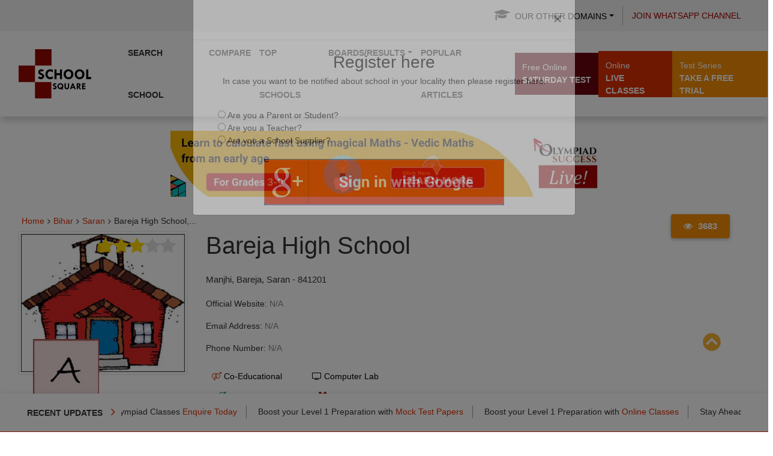

--- FILE ---
content_type: text/html; charset=UTF-8
request_url: https://schools.olympiadsuccess.com/s/saran/bareja-high-school-manjhi-bareja-saran-841201/admissions
body_size: 27249
content:
<!DOCTYPE html>
<html lang="en">

<head>
	<meta charset="utf-8">
	<meta http-equiv="X-UA-Compatible" content="IE=edge">
	<meta name="viewport" content="width=device-width, initial-scale=1"> 
	<!--<meta name="viewport" content="height=device-height, width=device-width, initial-scale=1.0, minimum-scale=1.0, maximum-scale=1.0, user-scalable=no, target-densitydpi=device-dpi">-->
	<meta name="robots" content="index, follow" />

	<meta name="keywords" content="">
	<meta name="description" content="Admissions open for Nursery to Class XI in Bareja High School, Manjhi, Bareja, Saran - 841201">
<script type="module" src="https://schools.olympiadsuccess.com/assets/js/firebase.js" defer></script>

	<!-- Global Site Tag (gtag.js) - Google Analytics -->
	<script async src="https://www.googletagmanager.com/gtag/js?id=UA-81806453-1"></script>
	<script>
		window.dataLayer = window.dataLayer || [];

		function gtag() {
			dataLayer.push(arguments);
		}
		gtag('js', new Date());

		gtag('config', 'UA-81806453-1');

	</script>
	<title>Nursery Admission Open - Bareja High School, Manjhi, Bareja, Saran - 841201	</title>
		<link rel="apple-touch-icon" sizes="57x57" href="https://schools.olympiadsuccess.com/assets/images/favicon/apple-icon-57x57.png">
	<link rel="apple-touch-icon" sizes="60x60" href="https://schools.olympiadsuccess.com/assets/images/favicon/apple-icon-60x60.png">
	<link rel="apple-touch-icon" sizes="72x72" href="https://schools.olympiadsuccess.com/assets/images/favicon/apple-icon-72x72.png">
	<link rel="apple-touch-icon" sizes="76x76" href="https://schools.olympiadsuccess.com/assets/images/favicon/apple-icon-76x76.png">
	<link rel="apple-touch-icon" sizes="114x114"
		href="https://schools.olympiadsuccess.com/assets/images/favicon/apple-icon-114x114.png">
	<link rel="apple-touch-icon" sizes="120x120"
		href="https://schools.olympiadsuccess.com/assets/images/favicon/apple-icon-120x120.png">
	<link rel="apple-touch-icon" sizes="144x144"
		href="https://schools.olympiadsuccess.com/assets/images/favicon/apple-icon-144x144.png">
	<link rel="apple-touch-icon" sizes="152x152"
		href="https://schools.olympiadsuccess.com/assets/images/favicon/apple-icon-152x152.png">
	<link rel="apple-touch-icon" sizes="180x180"
		href="https://schools.olympiadsuccess.com/assets/images/favicon/apple-icon-180x180.png">
	<link rel="icon" type="image/png" sizes="192x192"
		href="https://schools.olympiadsuccess.com/assets/images/favicon/android-icon-192x192.png">
	<link rel="icon" type="image/png" sizes="32x32"
		href="https://schools.olympiadsuccess.com/assets/images/favicon/favicon-32x32.png">
	<link rel="icon" type="image/png" sizes="96x96"
		href="https://schools.olympiadsuccess.com/assets/images/favicon/favicon-96x96.png">
	<link rel="icon" type="image/png" sizes="16x16"
		href="https://schools.olympiadsuccess.com/assets/images/favicon/favicon-16x16.png">
	<meta name="msapplication-TileColor" content="#ffffff">
	<meta name="msapplication-TileImage" content="https://schools.olympiadsuccess.com/assets/images/favicon/ms-icon-144x144.png">


	<meta name="theme-color" content="#ffffff">


	<meta property="og:url" content="https://schools.olympiadsuccess.com/s/saran/bareja-high-school-manjhi-bareja-saran-841201/admissions" />
	<meta property="og:type" content="article" />
	<meta property="og:title"
		content="Nursery Admission Open - Bareja High School, Manjhi, Bareja, Saran - 841201" />
	<meta property="og:description"
		content="Admissions open for Nursery to Class XI in Bareja High School, Manjhi, Bareja, Saran - 841201" />
	<meta property="fb:app_id" content="1612140205517941" />
	<meta property="og:image" content="https://schools.olympiadsuccess.com/assets/images/school_images/s_z_building.jpg" />
	<meta property="og:image:width" content="1200"/>
	<meta property="og:image:height" content="630"/>

	<link rel="stylesheet" type="text/css" href="https://schools.olympiadsuccess.com/assets/css/bootstrap.css">
	<link rel="stylesheet" type="text/css" href="https://schools.olympiadsuccess.com/assets/css/style.css">
	<link rel="stylesheet" type="text/css" href="https://schools.olympiadsuccess.com/assets/css/jquery-confirm.min.css">
	<link rel="stylesheet" type="text/css" href="https://schools.olympiadsuccess.com/assets/css/animate.min.css">
	<link rel="stylesheet" type="text/css" href="https://schools.olympiadsuccess.com/assets/css/font-awesome.css">
	<link rel="stylesheet" type="text/css"
		href="https://schools.olympiadsuccess.com/assets/css/layout.css?ver=2.0">
		<link rel="stylesheet" type="text/css" href="https://schools.olympiadsuccess.com/assets/css/header.css">
		<link rel="stylesheet" type="text/css" href="https://schools.olympiadsuccess.com/assets/css/style-22-final.css"> 
	
	<style>
		
		
		.navbar.mobile	.navbar-collapse{
		overflow: hidden;
		overflow-y: auto;
		min-height: 255px;
		}
		
		.navbar.mobile .navigation{
			margin-left: -1px;
			margin-right: -1px;
		}
		
		

	</style>
	

		

			<link rel="canonical" href="https://schools.olympiadsuccess.com/s/saran/bareja-high-school-manjhi-bareja-saran-841201/admissions" />
	<script src="https://schools.olympiadsuccess.com/assets/js/jquery-3.7.1.min.js" type="text/javascript"></script>

	<script  src="https://schools.olympiadsuccess.com/assets/js/popper.min.js"></script>
	<script  src="https://schools.olympiadsuccess.com/assets/js/bootstrap4.min.js"></script>
	<script  src="https://schools.olympiadsuccess.com/assets/js/jquery-confirm.min.js" async></script>
	<script  src="https://schools.olympiadsuccess.com/assets/js/bootnavbar.js" type="text/javascript"></script>  
	
<script>
		$(document).ready(function(){
			$('.dropdown-submenu a.test').on("click", function(e){
				$(this).parent().parent().find('ul').hide();
				$(this).next('ul').toggle();
				e.stopPropagation();
				// e.preventDefault();
			});
		});
		$(function () {
			$('#main_navbar').bootnavbar();
			
			$('.other-domain-dropdown').on('click', function() {
					var thiss = $(this);
					var elem = thiss.parent().find('.dropdown-menu');
					setTimeout(function() {
						elem.css({
							'top': '100% !important'
						});
					}, 2000);
				});
			
			$("nav.nav-slit").addClass("hidden");
			
		})
		
	$(window).scroll(function () {
		var menubar_height = $("#main_navbar").height();
		
		if ($(window).scrollTop() >= 51) {
			$("#main_navbar").addClass("fixed_navigation");
			
		} else {
			$("#main_navbar").removeClass("fixed_navigation");
		}
		
		if ($(window).scrollTop()   >= menubar_height)
			$("nav.nav-slit").removeClass("hidden");
		else
			$("nav.nav-slit").addClass("hidden");
		
	});

	</script>

	<!-- Google tag (gtag.js) -->
<script async src="https://www.googletagmanager.com/gtag/js?id=G-E8H0BWPXY8"></script>
<script>
  window.dataLayer = window.dataLayer || [];
  function gtag(){dataLayer.push(arguments);}
  gtag('js', new Date());

  gtag('config', 'G-E8H0BWPXY8');
</script>


</head>

<body class=" bg-white">
	<!--<div class="hide_on_phone" style="height: 165px;width: 100%"></div> -->
	<div class="se-pre-con"></div>
	<!-- MODAL -->
<div class="modal fade" id="this-modal-login" tabindex="-1" role="dialog" aria-labelledby="modal-register-label" aria-hidden="true">
    <div class="modal-dialog">
        <div class="modal-content">
            <div class="modal-header">
                <h4 class="modal-title">&nbsp;</h4>
				<button type="button" class="close" data-dismiss="modal">
                    <span aria-hidden="true">&times;</span><span class="sr-only">Close</span>
                </button>
                
            </div>
            
            <div class="modal-body">
				<div class="row ask-register">
				<h3 class="modal-title text-center wid-100" id="modal-register-label" >Register here</h3>
                <p class="text-center wid-100">In case you want to be notified about school in your locality then please register here.</p>
                
				<ul  class="register_user_type">
                    <li><input type="radio" value="parent/student" name="person_type"> Are you a Parent or Student?</li>
                    <li><input type="radio" value="teacher" name="person_type"> Are you a Teacher?</li>
                    <li><input type="radio" value="school supplier" name="person_type"> Are you a School Supplier?</li>
                </ul>
				</div>
                <div class="row">
                    <!-- <div class="col-md-12 col-sm-12 col-xs-12 small-buttons"> -->
                        <!--<div class="col-md-6 col-sm-12 col-xs-12 small-buttons" id="facebook_login">
                        <button class="facebook zoomimg-btn btn-block" onclick="_login();" type="submit">
                            <img src="https://schools.olympiadsuccess.com/assets/images/fbLoginButton.png" width="300" height="75">
                        </button>
                    </div> -->
                            <!-- <span>Facebook <i class="fa fa-icon fa-angle-double-right"></i></span> -->
                    <!-- <div class="col-md-3 col-sm-12 col-xs-12  text-center">
                            <h2 class="background"><span>or</span></h2>
                    </div> -->

                    <div class="col-md-12 col-sm-12 col-xs-12 small-buttons text-center" id="google_login">
                        <a href="javascript:void(0);" id="g_login">
                            <button class="facebook zoomimg-btn btn-block">
                                <img src="https://schools.olympiadsuccess.com/assets/images/google-login.png" width="300" height="75">
                                <!-- <span>Google+ <i class="fa fa-icon fa-angle-double-right"></i></span> -->
                            </button>
                        </a>
                    </div>
                </div>
                <div class="row">
                  <!--   <div class="col-md-12 col-sm-12 col-xs-12 small-buttons"> -->
                        
                </div>
            </div>
        </div>
    </div>
</div>
<script>

$(document).ready(function(){
		//$('#this-modal-login').dailog('show');  
	  var radios = document.getElementsByName("person_type");
	  var val = localStorage.getItem('person_type');
	  for(var i=0;i<radios.length;i++){
		if(radios[i].value == val){
		  radios[i].checked = true;
		}
	  }
	  $('input[name="person_type"]').on('change', function(){
		localStorage.setItem('person_type', $(this).val());
	  
	  });
});

</script>
<style>
@media only screen and (max-width: 768px)
{
.facebook img {
    width: 76% !important;
    height: 45px !important;
    margin-bottom: 5px !important;
}
}
</style>


<script type="text/javascript">
    
    window.fbAsyncInit = function() {
        FB.init({
            appId      : '1612140205517941', //Your APP ID
            cookie     : true,  // enable cookies to allow the server to access
                                // the session
            xfbml      : true,  // parse social plugins on this page
            version    : 'v2.8' // use version 2.1
        });

//        // These three cases are handled in the callback function.
 //       FB.getLoginStatus(function(response) {
  //          statusChangeCallback(response);
  //      });

};

    // This is called with the results from from FB.getLoginStatus().
    function statusChangeCallback(response) {
        if (response.status === 'connected') {
            // Logged into your app and Facebook.
            _i();
        } else if (response.status === 'not_authorized') {
            // The person is logged into Facebook, but not your app.
            document.getElementById('status').innerHTML = 'Please log ' +
            'into this app.';
        }
    }

  
    

    $('#g_login').click(function()
{
   if (!$("input[name='person_type']").is(':checked')) {
   alert('Please select any one option given above!');

        
    }
    else
    {
        window.location.href = "https://accounts.google.com/o/oauth2/auth?response_type=code&redirect_uri=https%3A%2F%2Fschools.olympiadsuccess.com%2FGoogle_plus&client_id=221448871311-ms8nkh10ugod1bus4dgi1tu34b2fr21c.apps.googleusercontent.com&scope=profile+email&access_type=online&approval_prompt=auto";
    }
});

    function _login() {

        if (!$("input[name='person_type']").is(':checked')) {
   alert('Please select any one option given above!');
}
else {
   FB.login(function(response) {
            // handle the response
            if(response.status==='connected') {
                _i();
            }
        }, {scope: 'public_profile,email'});
}
        
    }


    function fb_logout(){

        FB.logout(function(response) {
            alert('logged out successfully');
        });
    }

    function _i(){
        FB.api('/me?fields=email,name', function(response) {

            $.post("https://schools.olympiadsuccess.com/auth/login", {'ci_csrf_token': '',facebook_login: 'true', email: response.email, name: response.name, fb_id:response.id }, function(data){


                if(data == 'success'){
                    // console.log(response.picture);
                    window.location.href="https://schools.olympiadsuccess.com/user/profile";
                }
            });
        });
    }
</script>
<style type="text/css">
    .facebook img{
        width: 100%;
    }
    .facebook {
    background: #fff;
    }

     @media only screen and (min-width:768px) {
      /*.small-buttons{
        left:25%;
      }*/

     /* .text-center{
        display:none;
      }*/
      #facebook_login{
        float:left;
      }

      #google_login{
        float:right;
      }
    }

</style>	
	
<script id="wpcp_disable_selection" type="text/javascript">
//<![CDATA[
	var image_save_msg='You Can Not Save images!';
	var no_menu_msg='Context Menu disabled!';
	var smessage = "Content is protected !!";

function disableEnterKey(e)
{
	if (e.ctrlKey){
     var key;
     if(window.event)
          key = window.event.keyCode;     //IE
     else
          key = e.which;     //firefox (97)
    //if (key != 17) alert(key);
     if (key == 97 || key == 65 || key == 67 || key == 99 || key == 88 || key == 120 || key == 26 || key == 85  || key == 86 || key == 83 || key == 43)
     {
          show_wpcp_message('You are not allowed to copy content or view source');
          return false;
     }else
     	return true;
     }
}

function disable_copy(e)
{	
	var elemtype = e.target.nodeName;
	var isSafari = /Safari/.test(navigator.userAgent) && /Apple Computer/.test(navigator.vendor);
	elemtype = elemtype.toUpperCase();
	var checker_IMG = '';
	if (elemtype == "IMG" && checker_IMG == 'checked' && e.detail >= 2) {show_wpcp_message(alertMsg_IMG);return false;}
	if (elemtype != "TEXT" && elemtype != "TEXTAREA" && elemtype != "INPUT" && elemtype != "PASSWORD" && elemtype != "SELECT" && elemtype != "OPTION" && elemtype != "EMBED")
	{
		if (smessage !== "" && e.detail == 2)
			show_wpcp_message(smessage);
		
		if (isSafari)
			return true;
		else
			return false;
	}	
}
function disable_copy_ie()
{
	var elemtype = window.event.srcElement.nodeName;
	elemtype = elemtype.toUpperCase();
	if (elemtype == "IMG") {show_wpcp_message(alertMsg_IMG);return false;}
	if (elemtype != "TEXT" && elemtype != "TEXTAREA" && elemtype != "INPUT" && elemtype != "PASSWORD" && elemtype != "SELECT" && elemtype != "OPTION" && elemtype != "EMBED")
	{
		//alert(navigator.userAgent.indexOf('MSIE'));
			//if (smessage !== "") show_wpcp_message(smessage);
		return false;
	}
}	
function reEnable()
{
	return true;
}
document.onkeydown = disableEnterKey;
document.onselectstart = disable_copy_ie;
if(navigator.userAgent.indexOf('MSIE')==-1)
{
	document.onmousedown = disable_copy;
	document.onclick = reEnable;
}
function disableSelection(target)
{
    //For IE This code will work
    if (typeof target.onselectstart!="undefined")
    target.onselectstart = disable_copy_ie;
    
    //For Firefox This code will work
    else if (typeof target.style.MozUserSelect!="undefined")
    {target.style.MozUserSelect="none";}
    
    //All other  (ie: Opera) This code will work
    else
    target.onmousedown=function(){return false}
    target.style.cursor = "default";
}
//Calling the JS function directly just after body load
window.onload = function(){disableSelection(document.body);};
//]]>
</script>

<script id="wpcp_disable_Right_Click" type="text/javascript">
	//<![CDATA[
	document.ondragstart = function() { return false;}
	/* ^^^^^^^^^^^^^^^^^^^^^^^^^^^^^^^^^^^^^^^^^^^^^^^^^^^^^^^^^^^^^^
	Disable context menu on images by GreenLava Version 1.0
	^^^^^^^^^^^^^^^^^^^^^^^^^^^^^^^^^^^^^^^^^^^^^^^^^^^^^^^^^^^^^^ */
	    function nocontext(e) {
	       return false;
	    }
	    document.oncontextmenu = nocontext;
		
		document.addEventListener("contextmenu", function (e) {
        e.preventDefault();
    }, false);
		

		var x =navigator.javaEnabled();
		//var bro_pro = window.document.getElementById("header");

// console.log(x);
		
	//]]>
	</script>



<noscript>
<!--Put Sample code here for execution when JavaScript is Disabled-->
<style type="text/css">
        #contentSection {display:none;}
</style>
</noscript>	
<style type="text/css">
	
	#contentSection{
	    -webkit-touch-callout: none;
	    -webkit-user-select: none;
	    -khtml-user-select: none;
	    -moz-user-select: none;
	    -ms-user-select: none;
	    user-select: none;
	}

@media print{
	#contentSection{
		display: none !important;
	}
}
</style>

<div id="wpcp-error-message" class="msgmsg-box-wpcp warning-wpcp hideme"><span>Alert: </span>You are not allowed to copy content or view source</div>

<script>
	var timeout_result;
	function show_wpcp_message(smessage)
	{
		if (smessage !== "")
			{
			var smessage_text = '<span>Alert: </span>'+smessage;
			document.getElementById("wpcp-error-message").innerHTML = smessage_text;
			document.getElementById("wpcp-error-message").className = "msgmsg-box-wpcp warning-wpcp showme";
			clearTimeout(timeout_result);
			timeout_result = setTimeout(hide_message, 3000);
			}
	}
	function hide_message()
	{
		document.getElementById("wpcp-error-message").className = "msgmsg-box-wpcp warning-wpcp hideme";
	}
	</script>
	
	<style type="text/css">
	#wpcp-error-message {
	    direction: ltr;
	    text-align: center;
	    transition: opacity 900ms ease 0s;
	    z-index: 99999999;
	}
	.hideme {
    	opacity:0;
    	visibility: hidden;
	}
	.showme {
    	opacity:1;
    	visibility: visible;
	}
	.msgmsg-box-wpcp {
		border-radius: 10px;
		color: #555;
		/*font-family: Tahoma;*/
		font-size: 11px;
		margin: 10px;
		padding: 10px 36px;
		position: fixed;
		width: 255px;
		top: 50%;
  		left: 50%;
  		margin-top: -10px;
  		margin-left: -130px;
  		-webkit-box-shadow: 0px 0px 34px 2px rgba(242,191,191,1);
		-moz-box-shadow: 0px 0px 34px 2px rgba(242,191,191,1);
		box-shadow: 0px 0px 34px 2px rgba(242,191,191,1);
	}
	.msgmsg-box-wpcp span {
		font-weight:bold;
		text-transform:uppercase;
	}
	.error-wpcp {
		/*background:#ffecec url('https://r24-sinfosoft.netdna-ssl.com/wp-content/plugins/wp-content-copy-protector/images/error.png') no-repeat 10px 50%;*/
		border:1px solid #f5aca6;
	}
	.success {
		/*background:#e9ffd9 url('https://r24-sinfosoft.netdna-ssl.com/wp-content/plugins/wp-content-copy-protector/images/success.png') no-repeat 10px 50%;*/
		border:1px solid #a6ca8a;
	}
	.warning-wpcp {
		/*background:#ffecec url('https://r24-sinfosoft.netdna-ssl.com/wp-content/plugins/wp-content-copy-protector/images/warning.png') no-repeat 10px 50%;*/
		border:1px solid #f5aca6;
	}
	.notice {
		/*background:#e3f7fc url('https://r24-sinfosoft.netdna-ssl.com/wp-content/plugins/wp-content-copy-protector/images/notice.png') no-repeat 10px 50%;*/
		border:1px solid #8ed9f6;
	}
    </style>

<script async type="text/javascript" src="https://schools.olympiadsuccess.com/assets/js/hc-sticky.js"></script>
<script type="text/javascript">
    $().ready(function() {
        if(window.width > 768){
            // console.log($('#contentSection'));
            $('.stick_this_item').hcSticky({
                innerTop: 50,
                stickTo: '#contentSection'
            });
        }
    });
</script>

 <script type="text/javascript">
$(document).ready(function () {
    // Text rotation in #text-box
    var textArray = [
        'School Square',
        'Maths Square',
        'English Square',
        'Cyber Square',
        'Scholar Square',
        'Global Olympiads',
        'Olympiad Preparation',
        'CBSE Sample Papers',
        'NCERT Solution',
        'Science Square'
    ];

    $('#text-box').randomText(textArray, 5000, "");

    // Custom jQuery plugin
    $.fn.randomText = function (textArray, interval, randomEle, prevText) {
        var obj = $(this);
        if ($('#text-content').length == 0) {
            obj.append('<div id="text-content"></div>');
        }
        var textCont = $('#text-content');

        if (typeof randomEle != 'undefined' && $('#randomizer').length == 0) {
            obj.append('<a href="javascript:;" id="randomizer"><em>' + randomEle + '</em></a>');
        }

        textCont.fadeOut('slow', function () {
            var chosenText = random_array(textArray);
            while (chosenText == prevText) {
                chosenText = random_array(textArray);
            }
            textCont.empty().html(chosenText);
            textCont.fadeIn('slow');
            sendText = chosenText;
        });

        var timeOut = setTimeout(function () {
            obj.randomText(textArray, interval, randomEle, sendText);
        }, interval);

        $("#randomizer").off("click").on("click", function () {
            if (!textCont.is(':animated')) {
                clearTimeout(timeOut);
                obj.randomText(textArray, interval, randomEle, sendText);
            }
        });
    };

    function random_array(aArray) {
        var rand = Math.floor(Math.random() * aArray.length);
        return aArray[rand];
    }

    // Submenu toggles
    $(".open_submenu").on("click", function () {
        if ($(this).hasClass("opened_submenu")) {
            $(this).next(".menu-drop-2").removeClass("display_block").addClass("hide_block");
            $(this).removeClass("opened_submenu").addClass("closed");
        } else {
            $(".opened_submenu").next(".menu-drop-2").removeClass("display_block").addClass("hide_block");
            $(".opened_submenu").removeClass("opened_submenu").addClass("closed");
            $(this).next(".menu-drop-2").addClass("display_block").removeClass("hide_block");
            $(this).addClass("opened_submenu").removeClass("closed");
        }
    });

    $(".open_sub_menu").on("click", function () {
        if ($(this).hasClass("opened_sub_menu")) {
            $(this).next(".menu-drop-1.dropdown_menu_right").removeClass("display_block").addClass("hide_block");
            $(this).removeClass("opened_sub_menu").addClass("closed");
        } else {
            $(".opened_sub_menu").next(".menu-drop-1.dropdown_menu_right").removeClass("display_block").addClass("hide_block");
            $(".opened_sub_menu").removeClass("opened_sub_menu").addClass("closed");
            $(this).next(".menu-drop-1.dropdown_menu_right").addClass("display_block").removeClass("hide_block");
            $(this).addClass("opened_sub_menu").removeClass("closed");
        }
    });

    // Alert modal for other portals
    $("#text-box").on("click", function () {
        $.alert({
            title: 'Other Portals',
            content: `
                <ul>
                    <li class="list_sti"><a class="design_pop" onclick="ga('send','event','click from portal','schools');" href="https://www.olympiadsuccess.com/" target="_blank">Olympiad Preparation</a></li>
                    <li class="list_sti"><a class="design_pop" onclick="ga('send','event','click from portal','schools');" href="https://maths.olympiadsuccess.com/" target="_blank">Maths Square</a></li>
                    <li class="list_sti"><a class="design_pop" onclick="ga('send','event','click from portal','schools');" href="https://science.olympiadsuccess.com/" target="_blank">Science Square</a></li>
                    <li class="list_sti"><a class="design_pop" onclick="ga('send','event','click from portal','schools');" href="https://english.olympiadsuccess.com/" target="_blank">English Square</a></li>
                    <li class="list_sti"><a class="design_pop" onclick="ga('send','event','click from portal','schools');" href="https://cyber.olympiadsuccess.com/" target="_blank">Cyber Square</a></li>
                    <li class="list_sti"><a class="design_pop" onclick="ga('send','event','click from portal','schools');" href="https://schools.olympiadsuccess.com/" target="_blank">School Square</a></li>
                    <li class="list_sti"><a class="design_pop" onclick="ga('send','event','click from portal','schools');" href="https://scholars.olympiadsuccess.com/" target="_blank">Scholar Square</a></li>
                    <li class="list_sti"><a class="design_pop" onclick="ga('send','event','click from portal','schools');" href="https://global.olympiadsuccess.com/" target="_blank">Global Olympiads</a></li>
                    <li class="list_sti"><a class="design_pop" onclick="ga('send','event','click from portal','schools');" href="https://solutions.olympiadsuccess.com/ncert-solutions" target="_blank">NCERT Solution</a></li>
                    <li class="list_sti"><a class="design_pop" onclick="ga('send','event','click from portal','schools');" href="https://solutions.olympiadsuccess.com/cbse-sample-papers" target="_blank">CBSE Sample Papers</a></li>
                </ul>
            `
        });
    });
});
</script>


      
   <div class="row hide_on_desktop">
    <div>
    
    </div>
  </div>

  <style>

 
/*  @media only screen and (min-width: 521px) and (max-width: 767px)
{
    header {
     position: static !important; 
}

    .navbar-default {
    background-color: #fff!important;
}

.added-border>.row>.padding-right-left-0
{
    border-bottom: 6px solid #910;
}

.navbar-collapse {
    padding-left: 15px!important;
    max-height: 100%!important;
}

.navbar-toggle
{
    
    margin-top:-40px;

}

.navbar-nav li a {
    padding-left: 10px!important;
}

.dropdown{
    width:100%;
}

}	*/

/* @media only screen and (min-width: 1200px)
{
.navbar-collapse.collapse {

display: block!important;
    }
}*/


</style>

		<header>
		<section class="topbar">
			<div class="container-fluid">
				<div class="row align-items-md-center">
	<div class="col-md-12">
		<ul class="topnav">
			<li class="dropdown"><a href="#" class="dropdown-toggle other-domain-dropdown color-black" aria-expanded="false"
					aria-haspopup="true" data-toggle="dropdown" id="dropdownMenuDomains">
					<i class="fa fa-graduation-cap" aria-hidden="true"></i>Our other
					Domains</a>
				<div class="dropdown-menu" aria-labelledby="dropdownMenuDomains" style="display:">
						<a href="https://www.olympiadsuccess.com/"
						class="dropdown-item" target="_blank"
						onclick="ga(\'send\', \'event\',\'click from OS Header\',\'Prep Guide\');">Olympiad
						Preparation</a>
						<a href="https://maths.olympiadsuccess.com/"
						class="dropdown-item" target="_blank"
						onclick="ga(\'send\', \'event\',\'click from OS Header\',\'Math Square\');">Math
						Square</a> <a href="https://science.olympiadsuccess.com/" class="dropdown-item"
						target="_blank"
						onclick="ga(\'send\', \'event\',\'click from OS Header\',\'Scnce Sq\');">Science
						Square</a> <a href="https://english.olympiadsuccess.com/" class="dropdown-item"
						target="_blank"
						onclick="ga(\'send\', \'event\',\'click from OS Header\',\'Eng Sq\');">English
						Square</a> <a href="https://cyber.olympiadsuccess.com/" class="dropdown-item"
						target="_blank"
						onclick="ga(\'send\', \'event\',\'click from OS Header\',\'Cyber Sq\');">Cyber
						Square</a> <a href="https://schools.olympiadsuccess.com/" class="dropdown-item"
						target="_blank"
						onclick="ga(\'send\', \'event\',\'click from OS Header\',\'School Sq\');">School
						Square</a> <a href="https://scholars.olympiadsuccess.com/" class="dropdown-item"
						target="_blank"
						onclick="ga(\'send\', \'event\',\'click from OS Header\',\'Schol Sq\');">Scholar
						Square</a> <a href="https://global.olympiadsuccess.com/" class="dropdown-item"
						target="_blank"
						onclick="ga(\'send\', \'event\',\'click from OS Header\',\'Glo Sq\');">Global
						Olympiads</a> <a href="https://solutions.olympiadsuccess.com/ncert-solutions"
						class="dropdown-item" target="_blank"
						onclick="ga(\'send\', \'event\',\'click from OS Header\',\'NCERT Sq\');">NCERT
						Solutions</a> <a href="https://solutions.olympiadsuccess.com/cbse-sample-papers"
						class="dropdown-item" target="_blank"
						onclick="ga(\'send\', \'event\',\'click from OS Header\',\'CBSE Sample\');">CBSE
						Sample Papers</a></div>
			</li>
			<li class="mobile-hide"><a href="https://whatsapp.com/channel/0029VaB4Onr8F2p8qhqZT82J" target="_blank">Join WhatsApp Channel</a></li>
		</ul>
	</div>
</div>				
			</div>
		</section>
		    
		<!-- Desktop -menu  starts -->
		<nav class="navbar navbar-expand-lg navbar-light navigation desktop mobile-hidden" id="main_navbar">
			<div class="container-fluid"><a href="https://schools.olympiadsuccess.com/" class="navbar-brand"><img alt="logo"
						class="img-fluid img-responsive"
						src="https://schools.olympiadsuccess.com/assets/images/logos/school_square.png"></a><button
					aria-controls="navbarSupportedContent" aria-expanded="false" aria-label="Toggle navigation"
					class="navbar-toggler" data-target="#navbarSupportedContent" data-toggle="collapse"
					type="button"><span class="navbar-toggler-icon"></span></button>
				<div class="collapse navbar-collapse" id="navbarSupportedContent">
				<ul class="navbar-nav">
				
             <li class="nav-item"><a class="nav-link" href="https://schools.olympiadsuccess.com/search">Search School</a></li>
            <li class="nav-item"><a class="nav-link" href="https://schools.olympiadsuccess.com/compare">Compare</a></li>
            <li class="nav-item"><a class="nav-link" href="https://schools.olympiadsuccess.com/top-schools">Top Schools</a></li>
			<li class="nav-item dropdown">
				<a href="#" class="dropdown-toggle nav-link"
								data-bs-toggle="dropdown">Boards/Results</a>
							<ul class="dropdown-menu">
								<li class="nav-item">
									<a href="https://schools.olympiadsuccess.com/board/cbse" class="dropdown-item">CBSE</a>
									<a href="https://schools.olympiadsuccess.com/board/icse" class="dropdown-item">ICSE</a>
									<a href="https://schools.olympiadsuccess.com/board/ib" class="dropdown-item">IB</a>
									<a href="https://schools.olympiadsuccess.com/board/igcse" class="dropdown-item">IGCSE</a></span>
									<a href="https://schools.olympiadsuccess.com/board/state-boards" class="dropdown-item">State Boards</a>
									<a href="https://schools.olympiadsuccess.com/board/nios" class="dropdown-item">NIOS</a>
									<a href="https://schools.olympiadsuccess.com/articles/cbse-class-10-results" class="dropdown-item">CBSE Class 10 Results</a>
									<a href="https://schools.olympiadsuccess.com/articles/cbse-class-12-results" class="dropdown-item">CBSE Class 12 Results</a>
									<a href="https://schools.olympiadsuccess.com/articles/icse-class-10-results" class="dropdown-item">ICSE Class 10 Results</a>
									<a href="https://schools.olympiadsuccess.com/articles/icse-class-12-results" class="dropdown-item">ICSE Class 12 Results</a>
									<a href="https://schools.olympiadsuccess.com/articles/international-baccalaureate-ib-result-for-class-10-and-class-12" class="dropdown-item">IB Board Results</a>
									<a href="https://schools.olympiadsuccess.com/articles/igcse-board-cambridge-board-class-10-and-class-12-result" class="dropdown-item">IGCSE Board Results</a></li>
	 				  <li class="nav-item dropdown-submenu school-nav-itemslast"><a href="#" class="dropdown-item"
										tabindex="-1">State Board</a>
							<ul class="dropdown-menu">
									<li><a href="https://schools.olympiadsuccess.com/articles/andhra-pradesh-board-result" class="dropdown-item">Andhra Pradesh Board Results</a></li>
									<li><a href="https://schools.olympiadsuccess.com/articles/assam-board-results-hslc-result-hs-result" class="dropdown-item">Assam Board Results</a></li>
									<li><a href="https://schools.olympiadsuccess.com/articles/bihar-school-examination-board-bseb-results" class="dropdown-item">Bihar Board Results</a></li>
									<li><a href="https://schools.olympiadsuccess.com/articles/chhattisgarh-board-cgbse-class-10-class-12-result" class="dropdown-item">Chhattisgarh Board Results</a></li>
									<li><a href="https://schools.olympiadsuccess.com/articles/goa-board-ssc-and-hssc-date-sheet" class="dropdown-item">Goa Board Results</a></li>
									<li><a href="https://schools.olympiadsuccess.com/articles/gujarat-board-results" class="dropdown-item">Gujarat Board Results</a></li>
									<li><a href="https://schools.olympiadsuccess.com/articles/haryana-board-result-hbse--class-10-and-class-12" class="dropdown-item">Haryana Board Results</a></li>
									<li><a href="https://schools.olympiadsuccess.com/articles/hpbose-result-class-12-and-class-10" class="dropdown-item">Himachal Pradesh Board Results</a></li>
									</ul>
								</li>
	   
		
							</ul>
		</li>
						
						
								<li class="nav-item"><a class="nav-link" href="https://schools.olympiadsuccess.com/articles">Popular Articles</a></li>
										</ul>
				</div>
				<div class="ext_actions">
	<div class="dropdown sattest_btn">
	<a href="#" class="dropdown-toggle test_btn" aria-expanded="false"
			aria-haspopup="true" data-toggle="dropdown" id="dropdownMenuTest"><span>Free Online
			</span>Saturday Test</a>
		<div class="dropdown-menu" aria-labelledby="dropdownMenuTest">
			<a
				href="https://www.olympiadsuccess.com/olympiad-test-practice/" target="_blank"
				class="dropdown-item">Login & Practice</a>
			<a
				href="https://www.olympiadsuccess.com/olympiad-test-practice/testimonials" target="_blank"
				class="dropdown-item">Testimonials</a></div>
	</div>
	<a href="https://www.olympiadsuccess.com/live/batch-fee" target="_blank" class="classes_btn"><span>Online
		</span>live Classes </a>
	
	<a href="https://www.olympiadsuccess.com/free-trial" target="_blank"
		class="trial_btn"><span>Test Series </span>Take a free Trial</a>
</div>			</div>
		</nav>
		<!-- Desktop -menu  starts -->

		

	</header>

<div class="row">
	<div class="col-md-12 mb-4 mt-4 mx-2 text-center">
		<a href="https://www.olympiadsuccess.com/vedic-maths" 
			target="_blank">
			<img src="https://schools.olympiadsuccess.com/assets/images/banner_ads/23.jpg" class="img-responsive">
		</a>
	</div>
</div>
     				




<link rel="preload" id="stylesheet" href="https://schools.olympiadsuccess.com/assets/css/jquery.bxslider.css" as="style" onload="this.rel='stylesheet'">
<link rel="preload" id="stylesheet" href="https://schools.olympiadsuccess.com/assets/css/reviews.css" as="style" onload="this.rel='stylesheet'">
<!--<link rel="preload" id="stylesheet" href="https://schools.olympiadsuccess.com/assets/css/style-22.css" as="style" onload="this.rel='stylesheet'"> -->

<script>
document.location.href = "#admission_details"; 
</script>
<!-- <script async type="text/javascript" src="assets/js/jquery.cookie.js"></script> -->

<script>
	jQuery.cookie=function(a,b,c){if(void 0===b){var i=null;if(document.cookie&&""!=document.cookie)for(var j=document.cookie.split(";"),k=0;k<j.length;k++){var l=jQuery.trim(j[k]);if(l.substring(0,a.length+1)==a+"="){i=decodeURIComponent(l.substring(a.length+1));break}}return i}c=c||{},null===b&&(b="",c.expires=-1);var d="";if(c.expires&&("number"==typeof c.expires||c.expires.toUTCString)){var e;"number"==typeof c.expires?(e=new Date,e.setTime(e.getTime()+24*c.expires*60*60*1e3)):e=c.expires,d="; expires="+e.toUTCString()}var f=c.path?"; path="+c.path:"",g=c.domain?"; domain="+c.domain:"",h=c.secure?"; secure":"";document.cookie=[a,"=",encodeURIComponent(b),d,f,g,h].join("")};</script>

<!--  -->


<div class="row">	
	<section class="navbar navbar-expand-lg navbar-light schools">
		<nav aria-label="breadcrumb">
		  <ol class="breadcrumb">
			<li  class="breadcrumb-item" itemtype="https://schema.org/ListItem" itemscope="" itemprop="itemListElement" >
					<a href="https://schools.olympiadsuccess.com/">Home</a></li>
			<i class="fa fa-angle-right" aria-hidden="true"></i>
			
			<li itemtype="https://schema.org/ListItem" itemscope="" itemprop="itemListElement">
					<a href="#" itemprop="item">Bihar</a></li>
			
			<i class="fa fa-angle-right" aria-hidden="true"></i>
			
			<li itemtype="https://schema.org/ListItem" itemscope="" itemprop="itemListElement">
					<a href="https://schools.olympiadsuccess.com/s/saran" itemprop="item">Saran</a></li>
			
			<i class="fa fa-angle-right" aria-hidden="true"></i>
			
			<li  itemtype="https://schema.org/ListItem" itemscope="" itemprop="itemListElement" class="active">
					<a href="#" itemprop="item" >
			
			Bareja High School,...</a></li>
			
			
		</nav>
	  
	</section>
	<span id="viewid" class="pull-right btn courses-btn bg-yellow btn-sm animated " href="javascript:void(0)"><i class="fa fa-eye roll-this-fa-icon" aria-hidden="true"></i> 3683</span>
</div>


<p class="hide_this_paragraph">
Bareja High School, Manjhi, Bareja, Saran information. Bareja High School admissions info, Bareja High School fee structure, Bareja High School ratings, Bareja High School reviews, Bareja High School affiliation type, Bareja High School contact number, Bareja High School address, Bareja High School online admission form, Bareja High School fee details, Bareja High School admission procedure, Bareja High School age eligibility criteria, Bareja High School entrance exam and other top schools in Saran.</p>
<div class="row">
	<div class="col-md-12 col-sm-12">
		
		
<div class="fb-profile row">
			<div class="col-md-3 col-sm-12">
				<div class="row">
					<div class="rating">
						<div id="star-container"><a href="#review"><i class="fa fa-star fa-2x star star-checked"></i></a><a href="#review"><i class="fa fa-star fa-2x star star-checked"></i></a><a href="#review"><i class="fa fa-star fa-2x star star-checked"></i></a><a href="#review"><i class="fa fa-star fa-2x star star-not-checked"></i></a><a href="#review"><i class="fa fa-star fa-2x star star-not-checked"></i></a></div>					</div>
				</div>
				 
										<img src="https://schools.olympiadsuccess.com/assets/images/school_images/s_z_building.jpg" data-src="" class="img-thumbnail img-responsive pull-left sch_building" style="height: 240px" alt="Bareja High School Building Image" align="left" >
			</div>
			<div class="school-logo-image">

								<img align="left" class="fb-image-profile thumbnail" src="https://schools.olympiadsuccess.com/assets/images/school_logo/a_logo.jpg" data-src="" alt="Bareja High School Logo Image"/>
			</div>
			<!-- <img class="fb-image-lg" src="http://lorempixel.com/850/280/nightlife/5/" alt="Profile image example"/> -->
			
						 
			<meta itemprop="address" content="Bareja High School" /> 
			<div class="mdl-cell mdl-cell--9-col"  itemscope itemtype="https://schema.org/PostalAddress" style="display:none;">
				Bareja High School					
				<meta itemprop="streetAddress" content=" Manjhi " /> 
				<span> Manjhi</span>
				<span itemprop="addressRegion" style="display:none;"> Bareja </span>
				<span itemprop="addressCountry" style="display:none;">IN</span> - <span itemprop="postalCode">
<div style="border:1px solid #990000;padding-left:20px;margin:0 0 10px 0;">

<h4>A PHP Error was encountered</h4>

<p>Severity: Warning</p>
<p>Message:  Undefined array key 1</p>
<p>Filename: school/school_details_content_templ.php</p>
<p>Line Number: 60</p>


	<p>Backtrace:</p>
	
		
	
		
	
		
			<p style="margin-left:10px">
			File: /var/www/olympiadsuccess.com/square-portal/application/views/school/school_details_content_templ.php<br />
			Line: 60<br />
			Function: _error_handler			</p>

		
	
		
	
		
	
		
			<p style="margin-left:10px">
			File: /var/www/olympiadsuccess.com/square-portal/application/views/school/admissiondetails.php<br />
			Line: 72<br />
			Function: view			</p>

		
	
		
	
		
	
		
			<p style="margin-left:10px">
			File: /var/www/olympiadsuccess.com/square-portal/application/views/templates/school_template.php<br />
			Line: 2<br />
			Function: view			</p>

		
	
		
	
		
	
		
			<p style="margin-left:10px">
			File: /var/www/olympiadsuccess.com/square-portal/application/core/MY_Controller.php<br />
			Line: 137<br />
			Function: view			</p>

		
	
		
			<p style="margin-left:10px">
			File: /var/www/olympiadsuccess.com/square-portal/application/controllers/Schools.php<br />
			Line: 1053<br />
			Function: _render_page			</p>

		
	
		
	
		
			<p style="margin-left:10px">
			File: /var/www/olympiadsuccess.com/square-portal/index.php<br />
			Line: 198<br />
			Function: require_once			</p>

		
	

</div> </span>
									<p>Email: <span class="fa-disabled" itemprop="email">N/A</span> </p>
										<p>Phone Number: <span class="fa-disabled" itemprop="telephone">N/A</span> </p>
																														   
			</div>

			<div class="fb-profile-text col-md-5 col-sm-12" itemscope itemtype="https://schema.org/PostalAddress">
				<h1>Bareja High School<br>
					<span style="font-size: 15px;padding-top: 5px; ">
						  Manjhi,  Bareja,  Saran - 841201					</span>
				</h1>
									<p>Official Website: <span class="fa-disabled">N/A</span> </p>
														<p>Email Address: <span class="fa-disabled">N/A</span> </p>
														<p>Phone Number: <span class="fa-disabled">N/A</span> </p>
					
										<div class="hidden-xs hidden-sm fast-details" style="color:#000000">
					
					<span class="col-md-4 ">
					<i class="fa fa-venus-mars" aria-hidden="true"></i>
						Co-Educational						<span class="feat-avail" ><img src="https://schools.olympiadsuccess.com/assets/images/right.png" > </span>
					</span>
					
										<span class="col-md-4 ">
						<i class="fa fa-television" aria-hidden="true"></i> Computer Lab  
						<span class="feat-avail" ><img src="https://schools.olympiadsuccess.com/assets/images/wrong.png" > </span>
					</span>
					
										<span class="col-md-4 ">
						<i class="fa fa-street-view" aria-hidden="true"></i> Playground
						<span class="feat-avail" ><img src="https://schools.olympiadsuccess.com/assets/images/right.png" > </span>
					</span>
										<span class="col-md-4 ">
						<i class="fa fa-bed" aria-hidden="true"></i> Residential
						<span class="feat-avail" ><img src="https://schools.olympiadsuccess.com/assets/images/right.png" > </span>
					</span>
										<span class="col-md-4 ">
						<i class="fa fa-university" aria-hidden="true"></i> Library
						<span class="feat-avail" ><img src="https://schools.olympiadsuccess.com/assets/images/right.png" > </span>
					</span>
										<span class="col-md-4 ">
						<i class="fa fa-cutlery" aria-hidden="true"></i> Meals Available
						<span class="feat-avail" ><img src="https://schools.olympiadsuccess.com/assets/images/wrong.png" > </span>
					</span>
										<span class="col-md-4 ">
						<i class="fa fa-heartbeat" aria-hidden="true"></i> Medical CheckUp
						<span class="feat-avail" ><img src="https://schools.olympiadsuccess.com/assets/images/right.png" > </span>
					</span>
										<span class="col-md-4 ">
						<i class="fa fa-bus" aria-hidden="true"></i> Transportation
						<span class="feat-avail" ><img src="https://schools.olympiadsuccess.com/assets/images/wrong.png" > </span>
					</span>
					
				</div>
			</div>

			<div class="col-md-4 col-sm-12" id="#seemap" >
																		
									
<div class="row">
	<div class="col-md-12">
	<!-- commented by Arti-->
	<!-- earlier comment <script async src="//pagead2.googlesyndication.com/pagead/js/adsbygoogle.js"></script> -->
	<!--<ins class="adsbygoogle"-->
	<!--style="display:block; text-align:center;"-->
	<!--data-ad-layout="in-article"-->
	<!--data-ad-format="auto"-->
	<!--data-ad-client="ca-pub-2802646301126373"-->
	<!--data-ad-slot="8710997337"></ins>-->
	<!--<script>-->
		<!--(adsbygoogle = window.adsbygoogle || []).push({});-->
	<!--</script>-->
	<!--Comment end-->
	
		<script async src="https://pagead2.googlesyndication.com/pagead/js/adsbygoogle.js?client=ca-pub-2802646301126373"
	     crossorigin="anonymous"></script>
		<!-- Responsive Ad for OS (Entire) New -->
		<ins class="adsbygoogle"
		     style="display:block"
		     data-ad-client="ca-pub-2802646301126373"
		     data-ad-slot="4669185432"
		     data-ad-format="auto"
		     data-full-width-responsive="true"></ins>
		<script>
		     (adsbygoogle = window.adsbygoogle || []).push({});
		</script>
	</div>
</div>				</div>
				
		</div>	</div>
</div>
	<br>
<div class="row">
	<div class="col-md-12 col-sm-12">
		<div class="row">
				<a href="https://www.olympiadsuccess.com/olympiad-test-practice/?utm_source=SchoolSquare&utm_medium=Banner" target="_blank" rel="noopener" class="text-center sat2sat_ad" title="Saturday to Saturday Free Online Mock Test">
					<img src="https://schools.olympiadsuccess.com/assets/images/ads/sat2sat_desktop.jpg" data-src="" class="hide_on_phone img-responsive" alt="Saturday to Saturday Free Online Mock Test Banner">
					<img src="https://schools.olympiadsuccess.com/assets/images/ads/sat2sat_mobile.jpg" data-src="" id="hide_ondestop_byid" class="hide_on_desktop  img-responsive" alt="Saturday to Saturday Free Online Mock Test Banner">
				</a>
		</div>
	</div>
	<p class="hidden-sm">&nbsp;</p>
	<div class="col-md-12 col-sm-12 inner-menu-school">
		<p class="pull-right inner-hed appear-after-scroll" id="headingid" style="display:none">Bareja High School </p>
		<ul class="nav nav-tabs nav-for-details">
			<li><a href="https://schools.olympiadsuccess.com/s/saran/bareja-high-school-manjhi-bareja-saran-841201">About</a></li>
			<li class="active"><a href="https://schools.olympiadsuccess.com/s/saran/bareja-high-school-manjhi-bareja-saran-841201/admissions">Admissions</a></li>
			<li><a href="https://schools.olympiadsuccess.com/s/saran/bareja-high-school-manjhi-bareja-saran-841201/fees">Fees</a></li>
			<li><a href="https://schools.olympiadsuccess.com/s/saran/bareja-high-school-manjhi-bareja-saran-841201/reviews">Reviews & Rating</a></li>
			<li><a href="https://schools.olympiadsuccess.com/s/saran/bareja-high-school-manjhi-bareja-saran-841201/career">Career</a></li>
			<li><a href="https://schools.olympiadsuccess.com/s/saran/bareja-high-school-manjhi-bareja-saran-841201/results">Results</a></li>
			<li><a href="https://schools.olympiadsuccess.com/s/saran/bareja-high-school-manjhi-bareja-saran-841201/contact">Contact</a></li>
		</ul>
	</div>
</div>
<div class="row" data-target=".nav-for-details" data-spy="scroll">

	<div class='col-md-8 div-for-details'>

		<!-- <div class="row">
			
		</div> -->
		
		<!-- <div class="row">
				<script async src="//pagead2.googlesyndication.com/pagead/js/adsbygoogle.js"></script>
				<ins class="adsbygoogle"
					 style="display:block; text-align:center;"
					 data-ad-layout="in-article"
					 data-ad-format="auto"
					 data-ad-client="ca-pub-2802646301126373"
					 data-ad-slot="8710997337"></ins>
				<script>
					 (adsbygoogle = window.adsbygoogle || []).push({});
				</script>
		</div> -->
		<p class="hidden-sm">&nbsp;</p>
		
		

		<!-- <div class="row">
				<script async src="//pagead2.googlesyndication.com/pagead/js/adsbygoogle.js"></script>
				<ins class="adsbygoogle"
					 style="display:block; text-align:center;"
					 data-ad-layout="in-article"
					 data-ad-format="auto"
					 data-ad-client="ca-pub-2802646301126373"
					 data-ad-slot="8710997337"></ins>
				<script>
					 (adsbygoogle = window.adsbygoogle || []).push({});
				</script>
		</div> -->
		<div class="row" id="admission_details">
			<div class="col-md-12 col-xs-12 col-sm-12">
				<h3 class="inner-hed">Admissions Information</h3>
				<div class="row " style="margin-bottom: -22px;">
					<div class="col-md-12 col-xs-12 col-sm-12 mb-4">
										</div>	
				</div>
				<div class="row well" style="background-color: #eee;">
					<div class="enquiry_form">
						<form class="form">
							<p>If you have any queries regarding Admission, fill the details below:</p>
							<div class="row">
							<div class="form-group col-md-6 col-sm-12">
								<div class="pull-left"  >
									<label for="city">Your City:</label>
								</div>
							</div>
							<div class="form-group col-md-6 col-sm-12">
								<!-- <div style="margin-top: 20px;" > -->
									<input list="all_cities" type="text" id="city" name="city" aria-label="Your City" value="Saran" />
									<datalist id="all_cities">
																					<option value="" />
																						<option value="Agali" />
																						<option value="Agar Malwa" />
																						<option value="Agonda" />
																						<option value="Agra" />
																						<option value="Ahmadnagar" />
																						<option value="Ahmedabad" />
																						<option value="Aizawl" />
																						<option value="Ajmer" />
																						<option value="Akola" />
																						<option value="Alappuzha" />
																						<option value="Aldona" />
																						<option value="Aligarh" />
																						<option value="Alipurduar" />
																						<option value="Alirajpur" />
																						<option value="Allahabad" />
																						<option value="Almora" />
																						<option value="Alwar" />
																						<option value="Ambala" />
																						<option value="Ambedkar Nagar" />
																						<option value="Amethi - Csm Nagar" />
																						<option value="Amravati" />
																						<option value="Amreli" />
																						<option value="Amritsar" />
																						<option value="Amroha" />
																						<option value="Anand" />
																						<option value="Anantapur" />
																						<option value="Anantnag" />
																						<option value="Andamans" />
																						<option value="Angul" />
																						<option value="Anjaw" />
																						<option value="Anjuna" />
																						<option value="Anuppur" />
																						<option value="Arambol" />
																						<option value="Araria" />
																						<option value="Aravalli" />
																						<option value="Arpora" />
																						<option value="Arwal" />
																						<option value="Ashoknagar" />
																						<option value="Assagao" />
																						<option value="Assonora" />
																						<option value="Auraiya" />
																						<option value="Aurangabad" />
																						<option value="Azamgarh" />
																						<option value="Bagalkot" />
																						<option value="Bageshwar" />
																						<option value="Baghpat" />
																						<option value="Bahraich" />
																						<option value="Baina" />
																						<option value="Baksa" />
																						<option value="Balaghat" />
																						<option value="Balasore" />
																						<option value="Ballari" />
																						<option value="Ballia" />
																						<option value="Balod" />
																						<option value="Balodabazar" />
																						<option value="Balrampur" />
																						<option value="Bambolim" />
																						<option value="Banas Kantha" />
																						<option value="Banda" />
																						<option value="Bandipora" />
																						<option value="Bandora" />
																						<option value="Banka" />
																						<option value="Bankura" />
																						<option value="Banswara" />
																						<option value="Barabanki" />
																						<option value="Baramula" />
																						<option value="Baran" />
																						<option value="Barddhaman" />
																						<option value="Bareilly" />
																						<option value="Bargarh" />
																						<option value="Barmer" />
																						<option value="Barnala" />
																						<option value="Barpeta" />
																						<option value="Barwani" />
																						<option value="Baster" />
																						<option value="Basti" />
																						<option value="Bastora" />
																						<option value="Bathinda" />
																						<option value="Begusarai" />
																						<option value="Belagavi" />
																						<option value="Belagavi Chikkodi" />
																						<option value="Bemetara" />
																						<option value="Bengaluru" />
																						<option value="Bepquegal" />
																						<option value="Betalbatim" />
																						<option value="Betul" />
																						<option value="Bhabua" />
																						<option value="Bhadoi" />
																						<option value="Bhadrak" />
																						<option value="Bhagalpur" />
																						<option value="Bhandara" />
																						<option value="Bharatpur" />
																						<option value="Bharuch" />
																						<option value="Bhavnagar" />
																						<option value="Bhilwara" />
																						<option value="Bhind" />
																						<option value="Bhiwani" />
																						<option value="Bhojpur" />
																						<option value="Bhopal" />
																						<option value="Bhubaneswar" />
																						<option value="Bicholim" />
																						<option value="Bid" />
																						<option value="Bidar" />
																						<option value="Bijapur" />
																						<option value="Bijnor" />
																						<option value="Bikaner" />
																						<option value="Bilaspur" />
																						<option value="Birbhum" />
																						<option value="Bishnupur" />
																						<option value="Bokaro" />
																						<option value="Bolangir" />
																						<option value="Bongaigaon" />
																						<option value="Botad" />
																						<option value="Boudh" />
																						<option value="Budaun" />
																						<option value="Budgam" />
																						<option value="Bulandshahr" />
																						<option value="Buldana" />
																						<option value="Bundi" />
																						<option value="Burhanpur" />
																						<option value="Buxar" />
																						<option value="Cachar" />
																						<option value="Calangute" />
																						<option value="Cana Benaulim" />
																						<option value="Candolim" />
																						<option value="Cansaulim" />
																						<option value="Carambolim" />
																						<option value="Caranzalem" />
																						<option value="Chamarajanagara" />
																						<option value="Chamba" />
																						<option value="Chamoli" />
																						<option value="Champawat " />
																						<option value="Champhai" />
																						<option value="Chandauli" />
																						<option value="Chandel" />
																						<option value="Chandigarh" />
																						<option value="Chandor" />
																						<option value="Chandrapur" />
																						<option value="Changlang" />
																						<option value="Chatra" />
																						<option value="Chaudi" />
																						<option value="Chennai" />
																						<option value="Chhatarpur" />
																						<option value="Chhindwara" />
																						<option value="Chhotaudepur" />
																						<option value="Chicalim" />
																						<option value="Chikkaballapura" />
																						<option value="Chikkamagaluru" />
																						<option value="Chinchinm" />
																						<option value="Chirang" />
																						<option value="Chitradurga" />
																						<option value="Chitrakoot" />
																						<option value="Chittaurgarh" />
																						<option value="Chittoor" />
																						<option value="Churachandpur" />
																						<option value="Churu" />
																						<option value="Cochin" />
																						<option value="Coimbatore" />
																						<option value="Colva" />
																						<option value="Corlim" />
																						<option value="Cortalim" />
																						<option value="Cuddalore" />
																						<option value="Cuncolim" />
																						<option value="Curchorem" />
																						<option value="Curti" />
																						<option value="Curtorim" />
																						<option value="Cuttack" />
																						<option value="Dabolim" />
																						<option value="Dadra And Nagar Haveli" />
																						<option value="Dakshin Dinajpur" />
																						<option value="Dakshina Kannada" />
																						<option value="Daman" />
																						<option value="Damoh" />
																						<option value="Dantewada" />
																						<option value="Daramdin" />
																						<option value="Darbhanga" />
																						<option value="Darjiling" />
																						<option value="Darrang" />
																						<option value="Datia" />
																						<option value="Dausa" />
																						<option value="Davanagere" />
																						<option value="Dehradun" />
																						<option value="Dentam" />
																						<option value="Deogarh" />
																						<option value="Deoghar" />
																						<option value="Deoria" />
																						<option value="Devbhoomi Dwarka" />
																						<option value="Dewas" />
																						<option value="Dhalai" />
																						<option value="Dhamtari" />
																						<option value="Dhanbad" />
																						<option value="Dhar" />
																						<option value="Dharmapuri" />
																						<option value="Dharwad" />
																						<option value="Dhaulpur" />
																						<option value="Dhawali" />
																						<option value="Dhemaji" />
																						<option value="Dhenkanal" />
																						<option value="Dhubri" />
																						<option value="Dhule" />
																						<option value="Dibrugarh" />
																						<option value="Dima Hasao" />
																						<option value="Dimapur" />
																						<option value="Dindigul" />
																						<option value="Dindori" />
																						<option value="Diu" />
																						<option value="Doda" />
																						<option value="Dohad" />
																						<option value="Dona Paula" />
																						<option value="Duga" />
																						<option value="Dumka" />
																						<option value="Dungarpur" />
																						<option value="Durg" />
																						<option value="East Garo Hills" />
																						<option value="East Godavari" />
																						<option value="East Jaintia Hills" />
																						<option value="East Kameng" />
																						<option value="East Khasi Hills" />
																						<option value="East Siang" />
																						<option value="Ela-Old Goa" />
																						<option value="Erode" />
																						<option value="Etah" />
																						<option value="Etawah" />
																						<option value="Faizabad" />
																						<option value="Faridabad" />
																						<option value="Faridkot" />
																						<option value="Farrukhabad" />
																						<option value="Fatehabad" />
																						<option value="Fatehgarh Sahib" />
																						<option value="Fatehpur" />
																						<option value="Fatorda" />
																						<option value="Fazilka" />
																						<option value="Firozabad" />
																						<option value="Firozpur" />
																						<option value="Gadag" />
																						<option value="Gadchiroli" />
																						<option value="Gajapati" />
																						<option value="Ganderbal" />
																						<option value="Gandhinagar" />
																						<option value="Ganganagar" />
																						<option value="Gangtok" />
																						<option value="Ganjam" />
																						<option value="Garhwa" />
																						<option value="Garhwal" />
																						<option value="Gariaband" />
																						<option value="Gaya" />
																						<option value="Ghaziabad" />
																						<option value="Ghazipur" />
																						<option value="Gir Somnath" />
																						<option value="Giridih" />
																						<option value="Goa Velha" />
																						<option value="Goalpara" />
																						<option value="Godda" />
																						<option value="Golaghat" />
																						<option value="Gomati" />
																						<option value="Gonda" />
																						<option value="Gondiya" />
																						<option value="Gopalganj" />
																						<option value="Gorakhpur" />
																						<option value="Gumla" />
																						<option value="Guna" />
																						<option value="Guntur" />
																						<option value="Gurdaspur" />
																						<option value="Gurgaon" />
																						<option value="Guwahati" />
																						<option value="Gwalior" />
																						<option value="Gyalshing" />
																						<option value="Hailakandi" />
																						<option value="Hamirpur" />
																						<option value="Hanumangarh" />
																						<option value="Haora" />
																						<option value="Hapur" />
																						<option value="Harda" />
																						<option value="Hardoi" />
																						<option value="Haridwar" />
																						<option value="Harmal" />
																						<option value="Hassan" />
																						<option value="Hathras" />
																						<option value="Haveri" />
																						<option value="Hazaribag" />
																						<option value="Hingoli" />
																						<option value="Hisar" />
																						<option value="Hoshangabad" />
																						<option value="Hoshiarpur" />
																						<option value="Hugli" />
																						<option value="Hyderabad" />
																						<option value="Idukki" />
																						<option value="Imphal East" />
																						<option value="Imphal West" />
																						<option value="Indore" />
																						<option value="Itanagar" />
																						<option value="Jabalpur" />
																						<option value="Jagatsinghpur" />
																						<option value="Jaipur" />
																						<option value="Jaisalmer" />
																						<option value="Jajpur" />
																						<option value="Jalandhar" />
																						<option value="Jalaun" />
																						<option value="Jalgaon" />
																						<option value="Jalna" />
																						<option value="Jalor" />
																						<option value="Jalpaiguri" />
																						<option value="Jammu" />
																						<option value="Jamnagar" />
																						<option value="Jamshedpur" />
																						<option value="Jamtara" />
																						<option value="Jamui" />
																						<option value="Janjgir - Champa" />
																						<option value="Jashpur" />
																						<option value="Jaunpur" />
																						<option value="Jehanabad" />
																						<option value="Jhabua" />
																						<option value="Jhajjar" />
																						<option value="Jhalawar" />
																						<option value="Jhansi" />
																						<option value="Jharsuguda" />
																						<option value="Jhunjhunu" />
																						<option value="Jind" />
																						<option value="Jodhpur" />
																						<option value="Jorethang" />
																						<option value="Jorhat" />
																						<option value="Junagadh" />
																						<option value="Kabi" />
																						<option value="Kachchh" />
																						<option value="Kadapa" />
																						<option value="Kaithal" />
																						<option value="Kalaburgi" />
																						<option value="Kalahandi" />
																						<option value="Kaluk" />
																						<option value="Kamrup-Metro" />
																						<option value="Kamrup-Rural" />
																						<option value="Kancheepuram" />
																						<option value="Kandhamal" />
																						<option value="Kangra" />
																						<option value="Kanker" />
																						<option value="Kannauj" />
																						<option value="Kanniyakumari" />
																						<option value="Kannur" />
																						<option value="Kanpur" />
																						<option value="Kanshiram Nagar" />
																						<option value="Kapurthala" />
																						<option value="Karaikal" />
																						<option value="Karauli" />
																						<option value="Karbi Anglong" />
																						<option value="Kargil" />
																						<option value="Karimganj" />
																						<option value="Karnal" />
																						<option value="Karur" />
																						<option value="Kasaragod" />
																						<option value="Kathua" />
																						<option value="Katihar" />
																						<option value="Katni" />
																						<option value="Kaushambi" />
																						<option value="Kawardha" />
																						<option value="Kendrapara" />
																						<option value="Keonjhar" />
																						<option value="Keri" />
																						<option value="Khagaria" />
																						<option value="Khamdong" />
																						<option value="Khandepar" />
																						<option value="Khandola" />
																						<option value="Khandwa" />
																						<option value="Khargone" />
																						<option value="Kheda" />
																						<option value="Kheri" />
																						<option value="Khordha" />
																						<option value="Khorlim" />
																						<option value="Khowai" />
																						<option value="Khunti" />
																						<option value="Kiphire" />
																						<option value="Kishanganj" />
																						<option value="Kishtwar" />
																						<option value="Koch Bihar" />
																						<option value="Kochi" />
																						<option value="Kodagu" />
																						<option value="Kodarma" />
																						<option value="Kohima" />
																						<option value="Kokrajhar" />
																						<option value="Kolar" />
																						<option value="Kolasib" />
																						<option value="Kolhapur" />
																						<option value="Kolkata" />
																						<option value="Kollam" />
																						<option value="Kondagaon" />
																						<option value="Koppal" />
																						<option value="Koraput" />
																						<option value="Korba" />
																						<option value="Koriya" />
																						<option value="Kota" />
																						<option value="Kottayam" />
																						<option value="Kozhikode" />
																						<option value="Kra Daadi" />
																						<option value="Krishanagiri" />
																						<option value="Krishna" />
																						<option value="Kulgam" />
																						<option value="Kullu" />
																						<option value="Kupwara" />
																						<option value="Kurnool" />
																						<option value="Kurukshetra" />
																						<option value="Kushinagar" />
																						<option value="Lakhimpur" />
																						<option value="Lakhisarai" />
																						<option value="Lakshadweep" />
																						<option value="Lalitpur" />
																						<option value="Latehar" />
																						<option value="Latur" />
																						<option value="Lawngtlai" />
																						<option value="Leh" />
																						<option value="Lohardaga" />
																						<option value="Lohit" />
																						<option value="Longding" />
																						<option value="Longleng" />
																						<option value="Loutulim" />
																						<option value="Lower Dibang Valley" />
																						<option value="Lower Subansiri" />
																						<option value="Lucknow" />
																						<option value="Ludhiana" />
																						<option value="Lunglei" />
																						<option value="Madhepura" />
																						<option value="Madhubani" />
																						<option value="Madurai" />
																						<option value="Maharajganj" />
																						<option value="Mahasamund" />
																						<option value="Mahe" />
																						<option value="Mahendragarh" />
																						<option value="Mahesana" />
																						<option value="Mahisagar" />
																						<option value="Mahoba" />
																						<option value="Mainpuri" />
																						<option value="Majorda" />
																						<option value="Malappuram" />
																						<option value="Maldah" />
																						<option value="Malkangiri" />
																						<option value="Mandi" />
																						<option value="Mandla" />
																						<option value="Mandsaur" />
																						<option value="Mandya" />
																						<option value="Mangan" />
																						<option value="Mangor Hill" />
																						<option value="Mansa" />
																						<option value="Mapusa" />
																						<option value="Margao" />
																						<option value="Marna Siolim" />
																						<option value="Martam" />
																						<option value="Mathura" />
																						<option value="Mau" />
																						<option value="Mayurbhanj" />
																						<option value="Meerut" />
																						<option value="Merces" />
																						<option value="Merces  Vaddem" />
																						<option value="Mewat" />
																						<option value="Middle And North Andamans" />
																						<option value="Miramar" />
																						<option value="Mirzapur" />
																						<option value="Moga" />
																						<option value="Mohali" />
																						<option value="Moira" />
																						<option value="Mokokchung" />
																						<option value="Mon" />
																						<option value="Moradabad" />
																						<option value="Morbi" />
																						<option value="Morena" />
																						<option value="Morigaon" />
																						<option value="Muktsar" />
																						<option value="Mumbai" />
																						<option value="Mungeli" />
																						<option value="Munger" />
																						<option value="Murshidabad" />
																						<option value="Muzaffarnagar" />
																						<option value="Muzaffarpur" />
																						<option value="Mysore" />
																						<option value="Nabarangpur" />
																						<option value="Nadia" />
																						<option value="Nagaon" />
																						<option value="Nagapattinam" />
																						<option value="Nagaur" />
																						<option value="Nagoa" />
																						<option value="Nagpur" />
																						<option value="Nainital" />
																						<option value="Nalanda" />
																						<option value="Nalbari" />
																						<option value="Namakkal" />
																						<option value="Namchi" />
																						<option value="Namoshi Guirim" />
																						<option value="Namsai" />
																						<option value="Namthang" />
																						<option value="Nanded" />
																						<option value="Nandurbar" />
																						<option value="Narayanpur" />
																						<option value="Narmada" />
																						<option value="Narsimhapur" />
																						<option value="Nashik" />
																						<option value="Nasik" />
																						<option value="Navelim" />
																						<option value="Navi Mumbai" />
																						<option value="Navsari" />
																						<option value="Nawada" />
																						<option value="Nawanshahr" />
																						<option value="Nayagarh" />
																						<option value="Neemuch" />
																						<option value="Nellore" />
																						<option value="New Delhi" />
																						<option value="Nicobars" />
																						<option value="Noida" />
																						<option value="North Garo Hills" />
																						<option value="North Tripura" />
																						<option value="North Twenty Four Pargana" />
																						<option value="Nuapada" />
																						<option value="Nuvem" />
																						<option value="Odlem Bhatt-Ward-21" />
																						<option value="Orgao Marcela" />
																						<option value="Orlim/Batty" />
																						<option value="Osmanabad" />
																						<option value="Pakaur" />
																						<option value="Pakyong" />
																						<option value="Palakkad" />
																						<option value="Palamu" />
																						<option value="Palghar" />
																						<option value="Pali" />
																						<option value="Palwal" />
																						<option value="Panaji" />
																						<option value="Panch Mahals" />
																						<option value="Panchkula" />
																						<option value="Panipat" />
																						<option value="Panna" />
																						<option value="Papum Pare" />
																						<option value="Parbhani" />
																						<option value="Paroda" />
																						<option value="Parye" />
																						<option value="Paschim Medinipur" />
																						<option value="Pashchim Champaran" />
																						<option value="Pashchimi Singhbhum" />
																						<option value="Patan" />
																						<option value="Pathanamthitta" />
																						<option value="Pathankot" />
																						<option value="Patiala" />
																						<option value="Patna" />
																						<option value="Penha De France" />
																						<option value="Perambalur" />
																						<option value="Peren" />
																						<option value="Pernem" />
																						<option value="Phek" />
																						<option value="Pilar" />
																						<option value="Pilibhit" />
																						<option value="Pithoragarh" />
																						<option value="Ponda" />
																						<option value="Pondicherry" />
																						<option value="Porbandar" />
																						<option value="Prakasam" />
																						<option value="Pratapgarh" />
																						<option value="Priol" />
																						<option value="Puducherry" />
																						<option value="Pudukkottai" />
																						<option value="Pulwama" />
																						<option value="Punch" />
																						<option value="Pune" />
																						<option value="Purba Champaran" />
																						<option value="Purba Medinipur" />
																						<option value="Purbi Singhbhum" />
																						<option value="Puri" />
																						<option value="Purnia" />
																						<option value="Puruliya" />
																						<option value="Quepem" />
																						<option value="Rae Bareli" />
																						<option value="Raia" />
																						<option value="Raibandar" />
																						<option value="Raichur" />
																						<option value="Raigarh" />
																						<option value="Raipur" />
																						<option value="Raisen" />
																						<option value="Rajauri" />
																						<option value="Rajgarh" />
																						<option value="Rajkot" />
																						<option value="Rajnandgaon" />
																						<option value="Rajsamand" />
																						<option value="Rakdong Tintek" />
																						<option value="Ramanagara" />
																						<option value="Ramanathapuram" />
																						<option value="Ramban" />
																						<option value="Ramgarh" />
																						<option value="Rampur" />
																						<option value="Ranchi" />
																						<option value="Ranka" />
																						<option value="Ratlam" />
																						<option value="Ratnagiri" />
																						<option value="Ravangla" />
																						<option value="Rayagada" />
																						<option value="Reasi" />
																						<option value="Regu" />
																						<option value="Reis Magos Verem" />
																						<option value="Rewa" />
																						<option value="Rewari" />
																						<option value="Ri Bhoi" />
																						<option value="Rohtak" />
																						<option value="Rohtas" />
																						<option value="Roorkee" />
																						<option value="Rudraprayag" />
																						<option value="Rupnagar" />
																						<option value="Sabar Kantha" />
																						<option value="Sada" />
																						<option value="Sagar" />
																						<option value="Saharanpur" />
																						<option value="Saharsa" />
																						<option value="Sahibganj" />
																						<option value="Saiha" />
																						<option value="Sal" />
																						<option value="Salem" />
																						<option value="Saligao" />
																						<option value="Samastipur" />
																						<option value="Samba" />
																						<option value="Sambalpur" />
																						<option value="Sambhal" />
																						<option value="Sangli" />
																						<option value="Sangrur" />
																						<option value="Sanguem" />
																						<option value="Sankhali" />
																						<option value="Sant Kabir Nagar" />
																						<option value="Santa Cruz" />
																						<option value="Sao Jose De Areal" />
																						<option value="Saraikela-Kharsawan" />
																						<option value="Saran" />
																						<option value="Sasmolem, Baina" />
																						<option value="Satara" />
																						<option value="Satna" />
																						<option value="Sawai Madhopur" />
																						<option value="Sehore" />
																						<option value="Senapati" />
																						<option value="Seoni" />
																						<option value="Sepahijala" />
																						<option value="Shahdol" />
																						<option value="Shahjahanpur" />
																						<option value="Shajapur" />
																						<option value="Shamli" />
																						<option value="Sheikhpura" />
																						<option value="Sheohar" />
																						<option value="Sheopur" />
																						<option value="Shimla" />
																						<option value="Shiroda" />
																						<option value="Shivamogga" />
																						<option value="Shivpuri" />
																						<option value="Shopian" />
																						<option value="Shrawasti" />
																						<option value="Siang" />
																						<option value="Sibsagar" />
																						<option value="Siddharthnagar" />
																						<option value="Sidhi" />
																						<option value="Sikar" />
																						<option value="Siliguri" />
																						<option value="Simdega" />
																						<option value="Sindhudurg" />
																						<option value="Singrauli" />
																						<option value="Sirmaur" />
																						<option value="Sirohi" />
																						<option value="Sirsa" />
																						<option value="Sitamarhi" />
																						<option value="Sitapur" />
																						<option value="Sivaganga" />
																						<option value="Siwan" />
																						<option value="Soccorro" />
																						<option value="Sodiem Siolim" />
																						<option value="Solan" />
																						<option value="Solapur" />
																						<option value="Sonbhadra" />
																						<option value="Sonepur" />
																						<option value="Sonipat" />
																						<option value="Sonitpur" />
																						<option value="Soreng" />
																						<option value="South Garo Hills" />
																						<option value="South Tripura" />
																						<option value="South Twenty Four Pargan" />
																						<option value="South West Garo Hills" />
																						<option value="South West Khasi Hills" />
																						<option value="Srikakulam" />
																						<option value="Srinagar" />
																						<option value="St. Estevam" />
																						<option value="Sukma" />
																						<option value="Sulcorna" />
																						<option value="Sultanpur" />
																						<option value="Sumbuk" />
																						<option value="Sundergarh" />
																						<option value="Supaul" />
																						<option value="Surajpur" />
																						<option value="Surat" />
																						<option value="Surendranagar" />
																						<option value="Surguja" />
																						<option value="Taleigao" />
																						<option value="Tamenglong" />
																						<option value="Tapi" />
																						<option value="Taran Taran" />
																						<option value="Tehri Garhwal" />
																						<option value="Temi" />
																						<option value="Thane" />
																						<option value="Thanjavur" />
																						<option value="The Dangs" />
																						<option value="The Nilgiris" />
																						<option value="Theni" />
																						<option value="Thiruvallur" />
																						<option value="Thiruvananthapuram" />
																						<option value="Thiruvarur" />
																						<option value="Thoothukkudi" />
																						<option value="Thoubal" />
																						<option value="Thrissur" />
																						<option value="Tikamgarh" />
																						<option value="Tilamola" />
																						<option value="Tinsukia" />
																						<option value="Tirap" />
																						<option value="Tiruchirappalli" />
																						<option value="Tirunelveli" />
																						<option value="Tiruvannamalai" />
																						<option value="Tivim" />
																						<option value="Tonk" />
																						<option value="Tuensang" />
																						<option value="Tumakuru" />
																						<option value="Tumakuru Madhugiri" />
																						<option value="Udaipur" />
																						<option value="Udalguri" />
																						<option value="Udham Singh Nagar" />
																						<option value="Udhampur" />
																						<option value="Udupi" />
																						<option value="Ujjain" />
																						<option value="Ukhrul" />
																						<option value="Umaria" />
																						<option value="Una" />
																						<option value="Unakoti" />
																						<option value="Unnao" />
																						<option value="Upper Siang" />
																						<option value="Upper Subansiri" />
																						<option value="Usgao" />
																						<option value="Uttar Dinajpur" />
																						<option value="Uttara Kannada" />
																						<option value="Uttara Kannada Sirsi" />
																						<option value="Uttarkashi " />
																						<option value="Vadodara" />
																						<option value="Vaishali" />
																						<option value="Valpoi" />
																						<option value="Valpoi-Ward 8" />
																						<option value="Valsad" />
																						<option value="Varanasi" />
																						<option value="Varca" />
																						<option value="Vasco Main" />
																						<option value="Vellore" />
																						<option value="Velus Valpoi" />
																						<option value="Verla Canca" />
																						<option value="Verna" />
																						<option value="Vidisha" />
																						<option value="Vijayapura" />
																						<option value="Viluppuram" />
																						<option value="Virudhunagar" />
																						<option value="Visakhapatnam" />
																						<option value="Vishakhapatnam" />
																						<option value="Vizianagaram" />
																						<option value="Warangal" />
																						<option value="Wardha" />
																						<option value="Washim" />
																						<option value="Wayanad" />
																						<option value="West Garo Hills" />
																						<option value="West Godavari" />
																						<option value="West Jaintia Hills" />
																						<option value="West Kameng" />
																						<option value="West Khasi Hills" />
																						<option value="West Siang" />
																						<option value="West Tripura" />
																						<option value="Wokha" />
																						<option value="Yadagiri" />
																						<option value="Yamunanagar" />
																						<option value="Yanam" />
																						<option value="Yangang" />
																						<option value="Yavatmal" />
																						<option value="Yoksam" />
																						<option value="Zuarinagar" />
																						<option value="Zunheboto" />
																				</datalist>
																	<!-- </div> -->
							</div>
							<div class="form-group col-md-3 col-sm-12" style="display:none;">
								<!-- <div class="pull-right" style="margin-top: 20px;" > -->
									&nbsp;
								<!-- </div> -->
							</div>
							<div class="form-group col-md-6 col-sm-12">
								<label for="name" class="sr-only">Student Name</label>
								<input type="text" placeholder="Student Name" maxlength="50" value="" class="form-control" id="name" name="name" aria-label="Student Name">
															</div>

							<div class="form-group col-md-6 col-sm-12">
								<label for="email" class="sr-only">Your Email</label>
								<input type="email" placeholder="Your Email" maxlength="75" class="form-control" id="email" name="email" aria-label="Your Email">
															</div>

							<div class="form-group col-md-6 col-sm-12">
								<!-- <div style="margin-top: 20px;" > -->
									
<select class="form-control" id="country_code" name="country_code">
  <!-- Countries often selected by users can be moved to the top of the list. -->
  <!-- Countries known to be subject to general US embargo are commented out by default. -->
  <!-- The data-countryCode attribute is populated with ISO country code, and value is int'l calling code. -->

  <option data-countryCode="IN" value="91">India (+91)</option>

  <option disabled="disabled">Other Countries</option>
  <option data-countryCode="DZ" value="213">Algeria (+213)</option>
  <option data-countryCode="AD" value="376">Andorra (+376)</option>
  <option data-countryCode="AO" value="244">Angola (+244)</option>
  <option data-countryCode="AI" value="1264">Anguilla (+1264)</option>
  <option data-countryCode="AG" value="1268">Antigua &amp; Barbuda (+1268)</option>
  <option data-countryCode="AR" value="54">Argentina (+54)</option>
  <option data-countryCode="AM" value="374">Armenia (+374)</option>
  <option data-countryCode="AW" value="297">Aruba (+297)</option>
  <option data-countryCode="AU" value="61">Australia (+61)</option>
  <option data-countryCode="AT" value="43">Austria (+43)</option>
  <option data-countryCode="AZ" value="994">Azerbaijan (+994)</option>
  <option data-countryCode="BS" value="1242">Bahamas (+1242)</option>
  <option data-countryCode="BH" value="973">Bahrain (+973)</option>
  <option data-countryCode="BD" value="880">Bangladesh (+880)</option>
  <option data-countryCode="BB" value="1246">Barbados (+1246)</option>
  <option data-countryCode="BY" value="375">Belarus (+375)</option>
  <option data-countryCode="BE" value="32">Belgium (+32)</option>
  <option data-countryCode="BZ" value="501">Belize (+501)</option>
  <option data-countryCode="BJ" value="229">Benin (+229)</option>
  <option data-countryCode="BM" value="1441">Bermuda (+1441)</option>
  <option data-countryCode="BT" value="975">Bhutan (+975)</option>
  <option data-countryCode="BO" value="591">Bolivia (+591)</option>
  <option data-countryCode="BA" value="387">Bosnia Herzegovina (+387)</option>
  <option data-countryCode="BW" value="267">Botswana (+267)</option>
  <option data-countryCode="BR" value="55">Brazil (+55)</option>
  <option data-countryCode="BN" value="673">Brunei (+673)</option>
  <option data-countryCode="BG" value="359">Bulgaria (+359)</option>
  <option data-countryCode="BF" value="226">Burkina Faso (+226)</option>
  <option data-countryCode="BI" value="257">Burundi (+257)</option>
  <option data-countryCode="KH" value="855">Cambodia (+855)</option>
  <option data-countryCode="CM" value="237">Cameroon (+237)</option>
  <option data-countryCode="CA" value="1">Canada (+1)</option>
  <option data-countryCode="CV" value="238">Cape Verde Islands (+238)</option>
  <option data-countryCode="KY" value="1345">Cayman Islands (+1345)</option>
  <option data-countryCode="CF" value="236">Central African Republic (+236)</option>
  <option data-countryCode="CL" value="56">Chile (+56)</option>
  <option data-countryCode="CN" value="86">China (+86)</option>
  <option data-countryCode="CO" value="57">Colombia (+57)</option>
  <option data-countryCode="KM" value="269">Comoros (+269)</option>
  <option data-countryCode="CG" value="242">Congo (+242)</option>
  <option data-countryCode="CK" value="682">Cook Islands (+682)</option>
  <option data-countryCode="CR" value="506">Costa Rica (+506)</option>
  <option data-countryCode="HR" value="385">Croatia (+385)</option>
  <!-- <option data-countryCode="CU" value="53">Cuba (+53)</option> -->
  <option data-countryCode="CY" value="90">Cyprus - North (+90)</option>
  <option data-countryCode="CY" value="357">Cyprus - South (+357)</option>
  <option data-countryCode="CZ" value="420">Czech Republic (+420)</option>
  <option data-countryCode="DK" value="45">Denmark (+45)</option>
  <option data-countryCode="DJ" value="253">Djibouti (+253)</option>
  <option data-countryCode="DM" value="1809">Dominica (+1809)</option>
  <option data-countryCode="DO" value="1809">Dominican Republic (+1809)</option>
  <option data-countryCode="EC" value="593">Ecuador (+593)</option>
  <option data-countryCode="EG" value="20">Egypt (+20)</option>
  <option data-countryCode="SV" value="503">El Salvador (+503)</option>
  <option data-countryCode="GQ" value="240">Equatorial Guinea (+240)</option>
  <option data-countryCode="ER" value="291">Eritrea (+291)</option>
  <option data-countryCode="EE" value="372">Estonia (+372)</option>
  <option data-countryCode="ET" value="251">Ethiopia (+251)</option>
  <option data-countryCode="FK" value="500">Falkland Islands (+500)</option>
  <option data-countryCode="FO" value="298">Faroe Islands (+298)</option>
  <option data-countryCode="FJ" value="679">Fiji (+679)</option>
  <option data-countryCode="FI" value="358">Finland (+358)</option>
  <option data-countryCode="FR" value="33">France (+33)</option>
  <option data-countryCode="GF" value="594">French Guiana (+594)</option>
  <option data-countryCode="PF" value="689">French Polynesia (+689)</option>
  <option data-countryCode="GA" value="241">Gabon (+241)</option>
  <option data-countryCode="GM" value="220">Gambia (+220)</option>
  <option data-countryCode="GE" value="7880">Georgia (+7880)</option>
  <option data-countryCode="DE" value="49">Germany (+49)</option>
  <option data-countryCode="GH" value="233">Ghana (+233)</option>
  <option data-countryCode="GI" value="350">Gibraltar (+350)</option>
  <option data-countryCode="GR" value="30">Greece (+30)</option>
  <option data-countryCode="GL" value="299">Greenland (+299)</option>
  <option data-countryCode="GD" value="1473">Grenada (+1473)</option>
  <option data-countryCode="GP" value="590">Guadeloupe (+590)</option>
  <option data-countryCode="GU" value="671">Guam (+671)</option>
  <option data-countryCode="GT" value="502">Guatemala (+502)</option>
  <option data-countryCode="GN" value="224">Guinea (+224)</option>
  <option data-countryCode="GW" value="245">Guinea - Bissau (+245)</option>
  <option data-countryCode="GY" value="592">Guyana (+592)</option>
  <option data-countryCode="HT" value="509">Haiti (+509)</option>
  <option data-countryCode="HN" value="504">Honduras (+504)</option>
  <option data-countryCode="HK" value="852">Hong Kong (+852)</option>
  <option data-countryCode="HU" value="36">Hungary (+36)</option>
  <option data-countryCode="IS" value="354">Iceland (+354)</option>
  <option data-countryCode="ID" value="62">Indonesia (+62)</option>
  <option data-countryCode="IQ" value="964">Iraq (+964)</option>
  <!-- <option data-countryCode="IR" value="98">Iran (+98)</option> -->
  <option data-countryCode="IE" value="353">Ireland (+353)</option>
  <option data-countryCode="IL" value="972">Israel (+972)</option>
  <option data-countryCode="IT" value="39">Italy (+39)</option>
  <option data-countryCode="JM" value="1876">Jamaica (+1876)</option>
  <option data-countryCode="JP" value="81">Japan (+81)</option>
  <option data-countryCode="JO" value="962">Jordan (+962)</option>
  <option data-countryCode="KZ" value="7">Kazakhstan (+7)</option>
  <option data-countryCode="KE" value="254">Kenya (+254)</option>
  <option data-countryCode="KI" value="686">Kiribati (+686)</option>
  <!-- <option data-countryCode="KP" value="850">Korea - North (+850)</option> -->
  <option data-countryCode="KR" value="82">Korea - South (+82)</option>
  <option data-countryCode="KW" value="965">Kuwait (+965)</option>
  <option data-countryCode="KG" value="996">Kyrgyzstan (+996)</option>
  <option data-countryCode="LA" value="856">Laos (+856)</option>
  <option data-countryCode="LV" value="371">Latvia (+371)</option>
  <option data-countryCode="LB" value="961">Lebanon (+961)</option>
  <option data-countryCode="LS" value="266">Lesotho (+266)</option>
  <option data-countryCode="LR" value="231">Liberia (+231)</option>
  <option data-countryCode="LY" value="218">Libya (+218)</option>
  <option data-countryCode="LI" value="417">Liechtenstein (+417)</option>
  <option data-countryCode="LT" value="370">Lithuania (+370)</option>
  <option data-countryCode="LU" value="352">Luxembourg (+352)</option>
  <option data-countryCode="MO" value="853">Macao (+853)</option>
  <option data-countryCode="MK" value="389">Macedonia (+389)</option>
  <option data-countryCode="MG" value="261">Madagascar (+261)</option>
  <option data-countryCode="MW" value="265">Malawi (+265)</option>
  <option data-countryCode="MY" value="60">Malaysia (+60)</option>
  <option data-countryCode="MV" value="960">Maldives (+960)</option>
  <option data-countryCode="ML" value="223">Mali (+223)</option>
  <option data-countryCode="MT" value="356">Malta (+356)</option>
  <option data-countryCode="MH" value="692">Marshall Islands (+692)</option>
  <option data-countryCode="MQ" value="596">Martinique (+596)</option>
  <option data-countryCode="MR" value="222">Mauritania (+222)</option>
  <option data-countryCode="YT" value="269">Mayotte (+269)</option>
  <option data-countryCode="MX" value="52">Mexico (+52)</option>
  <option data-countryCode="FM" value="691">Micronesia (+691)</option>
  <option data-countryCode="MD" value="373">Moldova (+373)</option>
  <option data-countryCode="MC" value="377">Monaco (+377)</option>
  <option data-countryCode="MN" value="976">Mongolia (+976)</option>
  <option data-countryCode="MS" value="1664">Montserrat (+1664)</option>
  <option data-countryCode="MA" value="212">Morocco (+212)</option>
  <option data-countryCode="MZ" value="258">Mozambique (+258)</option>
  <option data-countryCode="MN" value="95">Myanmar (+95)</option>
  <option data-countryCode="NA" value="264">Namibia (+264)</option>
  <option data-countryCode="NR" value="674">Nauru (+674)</option>
  <option data-countryCode="NP" value="977">Nepal (+977)</option>
  <option data-countryCode="NL" value="31">Netherlands (+31)</option>
  <option data-countryCode="NC" value="687">New Caledonia (+687)</option>
  <option data-countryCode="NZ" value="64">New Zealand (+64)</option>
  <option data-countryCode="NI" value="505">Nicaragua (+505)</option>
  <option data-countryCode="NE" value="227">Niger (+227)</option>
  <option data-countryCode="NG" value="234">Nigeria (+234)</option>
  <option data-countryCode="NU" value="683">Niue (+683)</option>
  <option data-countryCode="NF" value="672">Norfolk Islands (+672)</option>
  <option data-countryCode="NP" value="670">Northern Marianas (+670)</option>
  <option data-countryCode="NO" value="47">Norway (+47)</option>
  <option data-countryCode="OM" value="968">Oman (+968)</option>
  <option data-countryCode="PK" value="92">Pakistan (+92)</option>
  <option data-countryCode="PW" value="680">Palau (+680)</option>
  <option data-countryCode="PA" value="507">Panama (+507)</option>
  <option data-countryCode="PG" value="675">Papua New Guinea (+675)</option>
  <option data-countryCode="PY" value="595">Paraguay (+595)</option>
  <option data-countryCode="PE" value="51">Peru (+51)</option>
  <option data-countryCode="PH" value="63">Philippines (+63)</option>
  <option data-countryCode="PL" value="48">Poland (+48)</option>
  <option data-countryCode="PT" value="351">Portugal (+351)</option>
  <option data-countryCode="PR" value="1787">Puerto Rico (+1787)</option>
  <option data-countryCode="QA" value="974">Qatar (+974)</option>
  <option data-countryCode="RE" value="262">Reunion (+262)</option>
  <option data-countryCode="RO" value="40">Romania (+40)</option>
  <option data-countryCode="RU" value="7">Russia (+7)</option>
  <option data-countryCode="RW" value="250">Rwanda (+250)</option>
  <option data-countryCode="SM" value="378">San Marino (+378)</option>
  <option data-countryCode="ST" value="239">Sao Tome &amp; Principe (+239)</option>
  <option data-countryCode="SA" value="966">Saudi Arabia (+966)</option>
  <option data-countryCode="SN" value="221">Senegal (+221)</option>
  <option data-countryCode="CS" value="381">Serbia (+381)</option>
  <option data-countryCode="SC" value="248">Seychelles (+248)</option>
  <option data-countryCode="SL" value="232">Sierra Leone (+232)</option>
  <option data-countryCode="SG" value="65">Singapore (+65)</option>
  <option data-countryCode="SK" value="421">Slovak Republic (+421)</option>
  <option data-countryCode="SI" value="386">Slovenia (+386)</option>
  <option data-countryCode="SB" value="677">Solomon Islands (+677)</option>
  <option data-countryCode="SO" value="252">Somalia (+252)</option>
  <option data-countryCode="ZA" value="27">South Africa (+27)</option>
  <option data-countryCode="ES" value="34">Spain (+34)</option>
  <option data-countryCode="LK" value="94">Sri Lanka (+94)</option>
  <option data-countryCode="SH" value="290">St. Helena (+290)</option>
  <option data-countryCode="KN" value="1869">St. Kitts (+1869)</option>
  <option data-countryCode="SC" value="1758">St. Lucia (+1758)</option>
  <option data-countryCode="SR" value="597">Suriname (+597)</option>
  <option data-countryCode="SD" value="249">Sudan (+249)</option>
  <option data-countryCode="SZ" value="268">Swaziland (+268)</option>
  <option data-countryCode="SE" value="46">Sweden (+46)</option>
  <option data-countryCode="CH" value="41">Switzerland (+41)</option>
  <!-- <option data-countryCode="SY" value="963">Syria (+963)</option> -->
  <option data-countryCode="TW" value="886">Taiwan (+886)</option>
  <option data-countryCode="TJ" value="992">Tajikistan (+992)</option>
  <option data-countryCode="TH" value="66">Thailand (+66)</option>
  <option data-countryCode="TG" value="228">Togo (+228)</option>
  <option data-countryCode="TO" value="676">Tonga (+676)</option>
  <option data-countryCode="TT" value="1868">Trinidad &amp; Tobago (+1868)</option>
  <option data-countryCode="TN" value="216">Tunisia (+216)</option>
  <option data-countryCode="TR" value="90">Turkey (+90)</option>
  <option data-countryCode="TM" value="993">Turkmenistan (+993)</option>
  <option data-countryCode="TC" value="1649">Turks &amp; Caicos Islands (+1649)</option>
  <option data-countryCode="TV" value="688">Tuvalu (+688)</option>
  <option data-countryCode="UG" value="256">Uganda (+256)</option>
  <option data-countryCode="GB" value="44">United Kingdom (+44)</option>
  <option data-countryCode="UA" value="380">Ukraine (+380)</option>
  <option data-countryCode="AE" value="971">United Arab Emirates (+971)</option>
  <option data-countryCode="US" value="1">United States of America (+1)</option>
  <option data-countryCode="UY" value="598">Uruguay (+598)</option>
  <option data-countryCode="UZ" value="998">Uzbekistan (+998)</option>
  <option data-countryCode="VU" value="678">Vanuatu (+678)</option>
  <option data-countryCode="VA" value="379">Vatican City (+379)</option>
  <option data-countryCode="VE" value="58">Venezuela (+58)</option>
  <option data-countryCode="VN" value="84">Vietnam (+84)</option>
  <option data-countryCode="VG" value="1">Virgin Islands - British (+1)</option>
  <option data-countryCode="VI" value="1">Virgin Islands - US (+1)</option>
  <option data-countryCode="WF" value="681">Wallis &amp; Futuna (+681)</option>
  <option data-countryCode="YE" value="969">Yemen (North)(+969)</option>
  <option data-countryCode="YE" value="967">Yemen (South)(+967)</option>
  <option data-countryCode="ZM" value="260">Zambia (+260)</option>
  <option data-countryCode="ZW" value="263">Zimbabwe (+263)</option>
</select>                    
								<!-- </div> -->
							</div>
							<div class="form-group col-md-6 col-sm-12">
								<!-- <div style="margin-top: 20px;" > -->
									<label for="phone" class="sr-only">Mobile number</label>
									<input type="text" placeholder="Mobile number" maxlength="10" id="phone" name="phone" class="onlyNumbers" aria-label="Mobile number">
																	<!-- </div> -->
							</div>
							<div class="form-group col-md-12 col-sm-12">
									<label for="message" class="sr-only">Message</label>
									<textarea type="text" placeholder="Enter your message" cols="80" rows="4" id="message" name="message" aria-label="Enter your message"></textarea>
																</div>
						   <!--  
							<div class="form-group col-md-12 col-sm-12">
								<label>Subjects<span style="color:red;">*</span></label>
								<table class="table table-striped table-bordered table-hover result_form">
								</table>
							</div> -->
							<div class="inputblock col-md-6 col-sm-12 col-xs-12">
								<div style="margin-top: 20px;" >
									<a href="javascript:void(0)" class="btn courses-btn adm-btn" id="sendresultdata">Submit</a>
								</div>
							</div>
							</div>
						</form>
					</div>
				</div>
			</div>
		</div>

		<div>
<div class="row">
	<div class="col-md-12">
	<!-- commented by Arti-->
	<!-- earlier comment <script async src="//pagead2.googlesyndication.com/pagead/js/adsbygoogle.js"></script> -->
	<!--<ins class="adsbygoogle"-->
	<!--style="display:block; text-align:center;"-->
	<!--data-ad-layout="in-article"-->
	<!--data-ad-format="auto"-->
	<!--data-ad-client="ca-pub-2802646301126373"-->
	<!--data-ad-slot="8710997337"></ins>-->
	<!--<script>-->
		<!--(adsbygoogle = window.adsbygoogle || []).push({});-->
	<!--</script>-->
	<!--Comment end-->
	
		<script async src="https://pagead2.googlesyndication.com/pagead/js/adsbygoogle.js?client=ca-pub-2802646301126373"
	     crossorigin="anonymous"></script>
		<!-- Responsive Ad for OS (Entire) New -->
		<ins class="adsbygoogle"
		     style="display:block"
		     data-ad-client="ca-pub-2802646301126373"
		     data-ad-slot="4669185432"
		     data-ad-format="auto"
		     data-full-width-responsive="true"></ins>
		<script>
		     (adsbygoogle = window.adsbygoogle || []).push({});
		</script>
	</div>
</div>	</div>
	
	
			

							<div class="row">
	
			<div id="random_schools" class="col-md-12">
				<h3 class="inner-hed">You may also like..</h3>

				<div class="comments-box random_schools row">
														<div class="col-md-4">
								  <div class="panel featured-school-panel-white post panel-shadow" style="float: left;">


									  <div class="post-heading featured-schools">
										  <div class="image text-center">
																						<a class="next-school-to-go-id" href="https://schools.olympiadsuccess.com/s/saran/upper-middle-school-murawa-iraji-ishuapur-murawa-iraji-saran-841421">
											  <img src="https://schools.olympiadsuccess.com/assets/images/school_images/a_g_building.jpg" data-src="" class="thumbnail avatar " alt="Upper Middle School School Image">
											  <span style="display:none !important">40933</span>
											</a>
										  </div>
										  <div class="meta">
											  <div class="title h5">
												<a class="next-school-to-go-id" href="https://schools.olympiadsuccess.com/s/saran/upper-middle-school-murawa-iraji-ishuapur-murawa-iraji-saran-841421">
												  <b>Upper Middle School</b>
													<span style="display:none !important">40933</span>
												</a>
											  </div>
											  <h6 class="text-muted time">
												 Murawa Iraji,  Ishuapur,  Murawa Iraji											  </h6>
										  </div>
									  </div>
								  </div>
								</div>
						  								<div class="col-md-4">
								  <div class="panel featured-school-panel-white post panel-shadow" style="float: left;">


									  <div class="post-heading featured-schools">
										  <div class="image text-center">
																						<a class="next-school-to-go-id" href="https://schools.olympiadsuccess.com/s/saran/high-school-gandhi-daulatganj-chapra-sadar-daulatganj-saran-841301">
											  <img src="https://schools.olympiadsuccess.com/assets/images/school_images/a_g_building.jpg" data-src="" class="thumbnail avatar " alt="High School School Image">
											  <span style="display:none !important">48511</span>
											</a>
										  </div>
										  <div class="meta">
											  <div class="title h5">
												<a class="next-school-to-go-id" href="https://schools.olympiadsuccess.com/s/saran/high-school-gandhi-daulatganj-chapra-sadar-daulatganj-saran-841301">
												  <b>High School</b>
													<span style="display:none !important">48511</span>
												</a>
											  </div>
											  <h6 class="text-muted time">
												 Gandhi Daulatganj,  Chapra Sadar,  Daulatganj											  </h6>
										  </div>
									  </div>
								  </div>
								</div>
						  								<div class="col-md-4">
								  <div class="panel featured-school-panel-white post panel-shadow" style="float: left;">


									  <div class="post-heading featured-schools">
										  <div class="image text-center">
																						<a class="next-school-to-go-id" href="https://schools.olympiadsuccess.com/s/saran/upper-middle-school-amarchapra-chapra-sadar-amarchapra-saran-841414">
											  <img src="https://schools.olympiadsuccess.com/assets/images/school_images/a_g_building.jpg" data-src="" class="thumbnail avatar " alt="Upper Middle School School Image">
											  <span style="display:none !important">40873</span>
											</a>
										  </div>
										  <div class="meta">
											  <div class="title h5">
												<a class="next-school-to-go-id" href="https://schools.olympiadsuccess.com/s/saran/upper-middle-school-amarchapra-chapra-sadar-amarchapra-saran-841414">
												  <b>Upper Middle School</b>
													<span style="display:none !important">40873</span>
												</a>
											  </div>
											  <h6 class="text-muted time">
												 Amarchapra,  Chapra Sadar,  Amarchapra											  </h6>
										  </div>
									  </div>
								  </div>
								</div>
						  								<div class="col-md-4">
								  <div class="panel featured-school-panel-white post panel-shadow" style="float: left;">


									  <div class="post-heading featured-schools">
										  <div class="image text-center">
																						<a class="next-school-to-go-id" href="https://schools.olympiadsuccess.com/s/saran/upper-middle-school-tajpur-manjhi-tajpur-saran-841209">
											  <img src="https://schools.olympiadsuccess.com/assets/images/school_images/a_g_building.jpg" data-src="" class="thumbnail avatar " alt="Upper Middle School School Image">
											  <span style="display:none !important">41339</span>
											</a>
										  </div>
										  <div class="meta">
											  <div class="title h5">
												<a class="next-school-to-go-id" href="https://schools.olympiadsuccess.com/s/saran/upper-middle-school-tajpur-manjhi-tajpur-saran-841209">
												  <b>Upper Middle School</b>
													<span style="display:none !important">41339</span>
												</a>
											  </div>
											  <h6 class="text-muted time">
												 Tajpur,  Manjhi,  Tajpur											  </h6>
										  </div>
									  </div>
								  </div>
								</div>
						  								<div class="col-md-4">
								  <div class="panel featured-school-panel-white post panel-shadow" style="float: left;">


									  <div class="post-heading featured-schools">
										  <div class="image text-center">
																						<a class="next-school-to-go-id" href="https://schools.olympiadsuccess.com/s/saran/upper-middle-school-math-chilaway-dariapur-math-chilawan-saran-841221">
											  <img src="https://schools.olympiadsuccess.com/assets/images/school_images/a_g_building.jpg" data-src="" class="thumbnail avatar " alt="Upper Middle School School Image">
											  <span style="display:none !important">40931</span>
											</a>
										  </div>
										  <div class="meta">
											  <div class="title h5">
												<a class="next-school-to-go-id" href="https://schools.olympiadsuccess.com/s/saran/upper-middle-school-math-chilaway-dariapur-math-chilawan-saran-841221">
												  <b>Upper Middle School</b>
													<span style="display:none !important">40931</span>
												</a>
											  </div>
											  <h6 class="text-muted time">
												 Math Chilaway,  Dariapur,  Math Chilawan											  </h6>
										  </div>
									  </div>
								  </div>
								</div>
						  								<div class="col-md-4">
								  <div class="panel featured-school-panel-white post panel-shadow" style="float: left;">


									  <div class="post-heading featured-schools">
										  <div class="image text-center">
																						<a class="next-school-to-go-id" href="https://schools.olympiadsuccess.com/s/saran/middle-school-salempur-nipanya-ishuapur-nipaniya-saran-841411">
											  <img src="https://schools.olympiadsuccess.com/assets/images/school_images/f_l_building.jpg" data-src="" class="thumbnail avatar " alt="Middle School School Image">
											  <span style="display:none !important">33128</span>
											</a>
										  </div>
										  <div class="meta">
											  <div class="title h5">
												<a class="next-school-to-go-id" href="https://schools.olympiadsuccess.com/s/saran/middle-school-salempur-nipanya-ishuapur-nipaniya-saran-841411">
												  <b>Middle School</b>
													<span style="display:none !important">33128</span>
												</a>
											  </div>
											  <h6 class="text-muted time">
												 Salempur (Nipanya),  Ishuapur,  Nipaniya											  </h6>
										  </div>
									  </div>
								  </div>
								</div>
						  								<div class="col-md-4">
								  <div class="panel featured-school-panel-white post panel-shadow" style="float: left;">


									  <div class="post-heading featured-schools">
										  <div class="image text-center">
																						<a class="next-school-to-go-id" href="https://schools.olympiadsuccess.com/s/saran/upper-middle-school-jagdishpur-maker-jagdishpur-saran-841460">
											  <img src="https://schools.olympiadsuccess.com/assets/images/school_images/a_g_building.jpg" data-src="" class="thumbnail avatar " alt="Upper Middle School School Image">
											  <span style="display:none !important">40880</span>
											</a>
										  </div>
										  <div class="meta">
											  <div class="title h5">
												<a class="next-school-to-go-id" href="https://schools.olympiadsuccess.com/s/saran/upper-middle-school-jagdishpur-maker-jagdishpur-saran-841460">
												  <b>Upper Middle School</b>
													<span style="display:none !important">40880</span>
												</a>
											  </div>
											  <h6 class="text-muted time">
												 Jagdishpur,  Maker,  Jagdishpur											  </h6>
										  </div>
									  </div>
								  </div>
								</div>
						  								<div class="col-md-4">
								  <div class="panel featured-school-panel-white post panel-shadow" style="float: left;">


									  <div class="post-heading featured-schools">
										  <div class="image text-center">
																						<a class="next-school-to-go-id" href="https://schools.olympiadsuccess.com/s/saran/middle-school-kamalpur-garkha-aloni-saran-841311">
											  <img src="https://schools.olympiadsuccess.com/assets/images/school_images/f_l_building.jpg" data-src="" class="thumbnail avatar " alt="Middle School School Image">
											  <span style="display:none !important">40925</span>
											</a>
										  </div>
										  <div class="meta">
											  <div class="title h5">
												<a class="next-school-to-go-id" href="https://schools.olympiadsuccess.com/s/saran/middle-school-kamalpur-garkha-aloni-saran-841311">
												  <b>Middle School</b>
													<span style="display:none !important">40925</span>
												</a>
											  </div>
											  <h6 class="text-muted time">
												 Kamalpur,  Garkha,  Aloni											  </h6>
										  </div>
									  </div>
								  </div>
								</div>
						  				</div>
			</div>
		</div>

									<!-- 	<div class="row"> -->
		<p>
			
				</p>
	<!-- 	</div> -->
			<!-- 
			<div id="compare" class="">
				<h3>School Compare</h3>
				<p>School Compare </p>
			</div> -->
	</div>
	<div class='col-md-4'>


		<div class="row">
	
			<div id="nearby_schools" class="col-md-12">
				<h3 class="inner-hed">Schools Nearby</h3>

				<div class="comments-box">
					<ul class="list-unstyled">
												<li>
								<div class="col-md-12 schools-nearby">
								  <div class="panel post panel-shadow">

									  <div class="post-heading ">
										  <div class="image" style="float:left;">
																						<a class="next-school-to-go-id" href="https://schools.olympiadsuccess.com/s/saran/middle-school-bareja-manjhi-bareja-saran-841201">
											  <img src="https://schools.olympiadsuccess.com/assets/images/school_logo/i_logo.jpg" data-src="" class="" alt="Middle School School Logo" style="float: left;height: 50px;padding: 5px;margin: 6px;">
											  <span style="display:none !important">34453</span>
											</a>
										  </div>
										  <div class="meta">
											  <div class="title h5">
												<a class="next-school-to-go-id" href="https://schools.olympiadsuccess.com/s/saran/middle-school-bareja-manjhi-bareja-saran-841201">
												  <b>Middle School</b>
													<span style="display:none !important">34453</span>
												</a>
											  </div>
											  <h6 class="text-muted time">
												 Bareja,  Manjhi,  Bareja											  </h6>
										  </div>
									  </div>
								  </div>
								</div>
							</li>
						  					</ul>

				</div>
			</div>

			<script async src="https://pagead2.googlesyndication.com/pagead/js/adsbygoogle.js?client=ca-pub-2802646301126373" crossorigin="anonymous"></script>
			<!-- Responsive Ad for OS (Entire) New -->
			<ins class="adsbygoogle"
			     style="display:block"
			     data-ad-client="ca-pub-2802646301126373"
			     data-ad-slot="4669185432"
			     data-ad-format="auto"
			     data-full-width-responsive="true"></ins>
			<script>
			     (adsbygoogle = window.adsbygoogle || []).push({});
			</script>
			
			
											
			
			
		</div>
	
		
<div class="row">
	<div class="col-md-12">
	<!-- commented by Arti-->
	<!-- earlier comment <script async src="//pagead2.googlesyndication.com/pagead/js/adsbygoogle.js"></script> -->
	<!--<ins class="adsbygoogle"-->
	<!--style="display:block; text-align:center;"-->
	<!--data-ad-layout="in-article"-->
	<!--data-ad-format="auto"-->
	<!--data-ad-client="ca-pub-2802646301126373"-->
	<!--data-ad-slot="8710997337"></ins>-->
	<!--<script>-->
		<!--(adsbygoogle = window.adsbygoogle || []).push({});-->
	<!--</script>-->
	<!--Comment end-->
	
		<script async src="https://pagead2.googlesyndication.com/pagead/js/adsbygoogle.js?client=ca-pub-2802646301126373"
	     crossorigin="anonymous"></script>
		<!-- Responsive Ad for OS (Entire) New -->
		<ins class="adsbygoogle"
		     style="display:block"
		     data-ad-client="ca-pub-2802646301126373"
		     data-ad-slot="4669185432"
		     data-ad-format="auto"
		     data-full-width-responsive="true"></ins>
		<script>
		     (adsbygoogle = window.adsbygoogle || []).push({});
		</script>
	</div>
</div>		</div>
	<p class="hidden-sm">&nbsp;</p>
</div>

		


 <div id="enquiry_form" class="modal fade" role="dialog">
	<div class="modal-dialog">
		<!-- Modal content-->
		<div class="modal-content">
			<div class="modal-body">


							</div>
			<div class="modal-footer">
				<!-- <button type="button" class="btn btn-default" data-dismiss="modal">Close</button> -->
			</div>
		</div>
	</div>
</div>


<button class="btn courses-btn" id="addtocomparebutton" >Add to Compare<span class="badge"></span></button>
<a href="https://schools.olympiadsuccess.com/compare" target="_blank" class="compare_now_btn"><button class="btn courses-btn">Compare Now <span class="badge"></span></button></a>


<script async src="https://schools.olympiadsuccess.com/assets/js/jquery.bxslider.js"></script>

<script>

$(document).ready(function () {

	$("#showEnquiryModal").on("click",function(){
		$("#enquiry_form").modal("show");
	});

	if($(window).width()<768){
		$('.bxslidernearbySchools').bxSlider({
			auto: true,
			autoControls: false,
			hideControlOnEnd: false,
			autoHover: true,
			minSlides: 1,
			maxSlides: 1,
			moveSlides: 1,
			slideWidth: 360,
			slideMargin: 10,
			onSliderLoad: function() {
				// $("div.bx-controls-direction").css("display","none");
				$("div.bx-loading").css("display","none");
				
			},
		});
	}
	else{
		$('.bxslidernearbySchools').bxSlider({
			auto: true,
			autoControls: false,
			hideControlOnEnd: false,
			autoHover: true,
			minSlides: 1,
			maxSlides: 1,
			moveSlides: 1,
			slideWidth: 360,
			slideMargin: 10,
			onSliderLoad: function() {
				$("div.bx-loading").css("display","none");
				// $("div.bx-controls-direction").css("display","none");

			},
		});
	}
});

</script>
<script type="text/javascript">
		$().ready(function(){

		$(".appear-after-scroll").hide();
		var distance = $(".appear-after-scroll").offset().top,
			$window = $(window);


		$window.scroll(function() {
			if ( $window.scrollTop() >= distance + 250 ) {
				$(".appear-after-scroll").show(200);
			}
			else{
				$(".appear-after-scroll").hide(200);
			}

			if ( $window.scrollTop() >= distance + 300 ) {
				$(".inner-menu-school").addClass("fixed-nav");
			}
			else{
				$(".inner-menu-school").removeClass("fixed-nav");
			}
		});
		$(".fb-profile .rating a").click(function(){
			var a = $(this).attr("href");
			$("html, body").animate({scrollTop: $(a).offset().top - 135 }, 'slow');
		});
		$(".inner-menu-school a").click(function(){
			var a = $(this).attr("href");
			$(".inner-menu-school li").removeClass("active");
			$(this).parent().addClass("active");
			$("html, body").animate({scrollTop: $(a).offset().top - 135 }, 'slow');
		});
	
		$('.next-school-to-go-id').click(function(){
			var this_id = "40766";
			var next_id = $(this).children("span").text();
			// var value = $(this).children("span").val();
			$.ajax({
				url: "https://schools.olympiadsuccess.com/schools/enterinschooltable",
				type: "post",
				dataType: "html",
				data: {this_id:this_id, next_id:next_id},
				async: false,
				success: function (data) {
				}
			});
		});

	});
</script>

<script type="text/javascript">

	function validateEmail(email) {
		var re = /^(([^<>()[\]\\.,;:\s@\"]+(\.[^<>()[\]\\.,;:\s@\"]+)*)|(\".+\"))@((\[[0-9]{1,3}\.[0-9]{1,3}\.[0-9]{1,3}\.[0-9]{1,3}\])|(([a-zA-Z\-0-9]+\.)+[a-zA-Z]{2,}))$/;
		return re.test(email);
	}
	
	function validatePhone(phone){
		var pattern = new RegExp("^[0-9]{10}$");
		return pattern.test(phone);
	}

	$("#sendresultdata").on("click",function(){
	
		var name        = $(".enquiry_form #name").val();
		if(!name){
			alert('Please enter Student Name');
			return false;
		}
		var email       = $(".enquiry_form #email").val();
		if(!validateEmail(email)){
			alert('Please enter valid Email ID');
			return false;
		}
		var phone       = $(".enquiry_form #phone").val();
		if(!validatePhone(phone)){
			alert('Please enter 10 digit Phone Number');
			return false;
		}
		
		var country_code     = $(".enquiry_form #country_code").val();
		var city     = $(".enquiry_form #city").val();
		var message     = $(".enquiry_form #message").val();
		// var subjects = '';
		// jQuery.each(jQuery("input[name='subjects']:checked"), function () {
		//     subjects = subjects + jQuery(this).val() + ', ';
		// });
		// var length = subjects.length;
		// if (length == 0) {
		//     alert('Please select atleast one subject');
		//     return false;
		// }

		var school_id = '40766';
		$.ajax({
				type : 'POST',
				url : 'https://schools.olympiadsuccess.com/schools/admission_enquiry',
				data : { 'ci_csrf_token': '' ,
						name : name, email : email, city : city, 
						phone : phone,  country_code: country_code,message:message, school_id:school_id
					},
				dataType : 'json',
				success : function(response) {
					if(response == true){
						$("#results_form").modal("hide");
						alert("Thanks for the information. We will contact you as soon as possible.");
						$("form").trigger('reset');
					}
				}
		});
		return false;
	});
</script>






<script type="text/javascript">
	// $.cookie('name', 'value', { expires: 7 });
	$().ready(function(){
			$(".compare_now_btn").hide();

		var disable_add_to_compare = false; // enable if 4 schools selected
		var compare_schools_now = false; //enable if 2 or more schools

		// var this_school = '40766';
		var schools_to_compare = []; // array to store list of school ids
		var this_school_id = 40766;
		
		//check if school list exists
		if( $.cookie('schools_to_compare') ){
			schools_to_compare = $.parseJSON($.cookie('schools_to_compare'));
			// console.log($.cookie('schools_to_compare'));
			$("#addtocomparebutton .badge").text(schools_to_compare.length);
			if ( jQuery.inArray( this_school_id, schools_to_compare ) > -1){
				//school is present in array
				disable_add_to_compare = true;
			}
		}


		// no school is selected

		// more than 2 schools selected
		if( schools_to_compare.length == 2){
			compare_schools_now = true;
		}
		if( schools_to_compare.length == 4){
			disable_add_to_compare = true;
			$("#addtocomparebutton").hide();
			$(".compare_now_btn").show();
		}

		// if( $.cookie('school_1') || $.cookie('school_2') || $.cookie('school_3') || $.cookie('school_4') ){
		// 	if( $.cookie('school_1') == this_school ||  $.cookie('school_2') == this_school ||  $.cookie('school_3') == this_school ||  $.cookie('school_4') == this_school ){
		// 		disable_add_to_compare = true;
		// 	}
		// }
		// if( $.cookie('school_1') && $.cookie('school_2') && $.cookie('school_3') && $.cookie('school_4') )
		if(disable_add_to_compare){
			$("#addtocomparebutton").addClass("disabled");
		}

		$("#addtocomparebutton").on("click",function(){
			// var this_school_id = '40766';
			// if ( jQuery.inArray( this_school_id, schools_to_compare ) > -1){
			// 	//school is present in array
			// }
			// else {
			// 	//school is not present in array, push it inside
			// }
			schools_to_compare.push(this_school_id);

			$("#addtocomparebutton").addClass("disabled");
			$("#addtocomparebutton .badge").text(schools_to_compare.length);
			$.cookie('schools_to_compare', JSON.stringify(schools_to_compare), { path: '/', expires: 2 });
			// if( !$.cookie('school_1') ){
			// 	$.cookie('school_1', '40766', { expires: 2 });
			// }else if(!$.cookie('school_2')){
			// 	$.cookie('school_2', '40766', { expires: 2 });
			// }else if(!$.cookie('school_3')){
			// 	$.cookie('school_3', '40766', { expires: 2 });
			// }else if(!$.cookie('school_4')){
			// 	$.cookie('school_4', '40766', { expires: 2 });
			// }

			// if($.cookie('school_1')){

			// }

		});
	});
</script>

<div class="row">
	<div class="col-md-12 mb-4 mt-4 mx-2 text-center">
		<a href="https://www.olympiadsuccess.com/live/batch-fee" 
			target="_blank">
			<img src="https://schools.olympiadsuccess.com/assets/images/banner_ads/17.jpg" class="img-responsive">
		</a>
	</div>
</div>
<!-- Explore section starts here -->

<section class="py-5 header bg-grey">
	<div class="container py-4 explore-title">
		<h2>Explore</h2>

		<div class="row  align-items-md-center explore-math">
			<div class="col-md-4 col-sm-12">
				<div class="listbox">
					<h4>SchoolPlus Program</h4>
					<p>Yearlong program for Olympiads preparation & to build necessary skills for future.
					</p>
					<a target="_blank"  href="https://www.olympiadsuccess.com/schoolplus" target="_blank" class="readmore">Explore More</a>
					<img src="https://schools.olympiadsuccess.com/assets/images/explore/exam-list-org.png" alt="icon" width="60" heigh="60">
				</div>
			</div>
			<div class="col-md-4 col-sm-12">
				<div class="listbox">
					<h4>Olympiad Exam Dates</h4>
					<p>Time to mark your calendar with the upcoming Olympiads exam schedule.</p>
					<a target="_blank"  href="https://www.olympiadsuccess.com/olympiad-exam-dates" class="readmore">Explore More</a>
					<img src="https://schools.olympiadsuccess.com/assets/images/explore/exam-dates-org.png" alt="icon" width="60" heigh="60">
				</div>
			</div>
            <div class="col-md-4 col-sm-12">
				<div class="listbox">
					<h4>LIVE Classes for Olympiads</h4>
					<p>Take your Olympiad preparation to next-level by taking LIVE Classes.</p>
					<a target="_blank"  href="https://www.olympiadsuccess.com/live/batch-fee" class="readmore">Explore More</a>
					<img src="https://schools.olympiadsuccess.com/assets/images/explore/exam-syllabus-details.png" alt="icon" width="60" heigh="60">
				</div>
			</div>
            <div class="col-md-4 col-sm-12">
				<div class="listbox">
					<h4>Olympiad Test Series</h4>
					<p>Assess your performance by taking topic-wise and full length mock tests.
					</p>
					<a target="_blank"  href="https://www.olympiadsuccess.com/buy" class="readmore">Explore More</a>
					<img src="https://schools.olympiadsuccess.com/assets/images/explore/exam-test-org.png" alt="icon" width="60" heigh="60">
				</div>
			</div>
			<div class="col-md-4 col-sm-12">
				<div class="listbox">
					<h4>International Olympiads</h4>
					<p>Online tuitions for international compeitions like SASMO, SEAMO, etc for Grades 1-11.</p>
					<a target="_blank"  href="https://www.olympiadsuccess.com/international-mathematics" class="readmore">Explore More</a>
					<img src="https://schools.olympiadsuccess.com/assets/images/explore/exam-dates-org.png" alt="icon" width="60" heigh="60">
					<!-- <img src="//assets.olympiadsuccess.com/assets_square_portal/designs/images-new/liveclass-icon.png" alt="icon"> -->
				</div>
			</div>
            <!-- <div class="col-md-4 col-sm-12">
				<div class="listbox">
					<h4>Asia’s Biggest Winter Olympiads </h4>
					<p>Give wings to your innovation by appearing in CREST Olympiads for Prep/KG to classes 1-10.</p>
					<a target="_blank" href="https://www.crestolympiads.com/" class="readmore">Explore More</a>
					<img src="//assets.olympiadsuccess.com/assets_square_portal/designs/images-new/batch-icon.png" alt="icon">
				</div>
			</div> -->
		</div>

	</div>
	<div class="col-md-12"> 
		
<div class="row">
	<div class="col-md-12">
	<!-- commented by Arti-->
	<!-- earlier comment <script async src="//pagead2.googlesyndication.com/pagead/js/adsbygoogle.js"></script> -->
	<!--<ins class="adsbygoogle"-->
	<!--style="display:block; text-align:center;"-->
	<!--data-ad-layout="in-article"-->
	<!--data-ad-format="auto"-->
	<!--data-ad-client="ca-pub-2802646301126373"-->
	<!--data-ad-slot="8710997337"></ins>-->
	<!--<script>-->
		<!--(adsbygoogle = window.adsbygoogle || []).push({});-->
	<!--</script>-->
	<!--Comment end-->
	
		<script async src="https://pagead2.googlesyndication.com/pagead/js/adsbygoogle.js?client=ca-pub-2802646301126373"
	     crossorigin="anonymous"></script>
		<!-- Responsive Ad for OS (Entire) New -->
		<ins class="adsbygoogle"
		     style="display:block"
		     data-ad-client="ca-pub-2802646301126373"
		     data-ad-slot="4669185432"
		     data-ad-format="auto"
		     data-full-width-responsive="true"></ins>
		<script>
		     (adsbygoogle = window.adsbygoogle || []).push({});
		</script>
	</div>
</div>		</div>
</section>

<!-- Explore section ends here -->
<link rel="stylesheet" type="text/css" href="https://schools.olympiadsuccess.com/assets/css/revamp-css/styles.css"/>
<footer>
<section class="copyright">
<div class="container">	
		<div class="container"></div>
			<div class="row align-items-lg-center">
				<div class="col-lg-8 copyflex">
					<a class="footer_logo" href="https://www.olympiadsuccess.com/"><img src="//assets.olympiadsuccess.com/assets_square_portal/designs/images-new/logo-dark.png" alt="Olympiad Success" /></a>
					<div class="copylinks"> <a href="https://www.olympiadsuccess.com/company">About Us </a> | 
					<a href="https://www.olympiadsuccess.com/faqs"> FAQs </a> | 
					<a href="https://www.olympiadsuccess.com/sitemap"> Site Map </a> | 
					<a href="https://www.olympiadsuccess.com/terms-of-use"> Terms of Use </a> | 
					<a href="https://www.olympiadsuccess.com/privacy"> Privacy </a> | 
					<a href="https://www.olympiadsuccess.com/contact"> Contact us </a> <span>© 2016 to 2026 Loyalty Square Analytic Solutions Private Limited. All Rights Reserved.</span> </div>
				</div>
				<div class="col-lg-4">
					<div class="SocialIcons"> 
						<a href="https://www.facebook.com/OlympiadSuccess/" target="_blank"><i class="fa fa-facebook"></i></a> 
						<a href="https://twitter.com/OlympiadSuccess/" target="_blank"><i class="fa fa-twitter"></i></a> 
						
						<a href="https://www.linkedin.com/company/olympiad-success" target="_blank"><i class="fa fa-linkedin"></i></a> 
						<a href="https://www.instagram.com/olympiadsuccess/" target="_blank"><i class="fa fa-instagram"></i></a> 
						<a href="https://in.pinterest.com/olympiadsuccess/" target="_blank"><i class="fa fa-pinterest"></i></a> 
						<a href="https://www.youtube.com/c/OlympiadSuccess" target="_blank"><i class="fa fa-youtube-play"></i></a> </div>
				</div>
			</div>
		</div>
	</section>

	<p id="back-top" style="display: block;" class="animated bounce"><a href="#top"><span></span></a></p>
	
	<section class="news_blk">
	<div class="container-fluid">
		<div class="row">
			<div class="col-md-12">
				<div class="news_flex"> <span>RECENT UPDATES <i class="fa fa-angle-right"></i> </span>
					<marquee behavior="scroll" direction="left" onmouseover="this.stop();" onmouseout="this.start();">
						<div class="news_list"> 
                            Join Our 
                            <a href="https://whatsapp.com/channel/0029VaB4Onr8F2p8qhqZT82J" target="_blank">WhatsApp Channel</a> for Olympiad Exam Updates
                        </div>

                        <div class="news_list"> 
                            One to One Olympiad Classes  
                            <a href="https://www.olympiadsuccess.com/live/one-to-one" target="_blank">Enquire Today</a>
                        </div>
						<div class="news_list"> Boost your Level 1 Preparation with <a href="https://www.olympiadsuccess.com/buy">Mock Test Papers</a> </div>
						<div class="news_list"> Boost your Level 1 Preparation with <a href="https://www.olympiadsuccess.com/live">Online Classes</a> </div>
						<div class="news_list"> Stay Ahead of your Peers - SchoolPlus Program  
                            <a href="https://www.olympiadsuccess.com/schoolplus" target="_blank">Click here</a> </div>
					</marquee>
				</div>
			</div>
		</div>
	</div>
	</div>
	</section>
			

	
</footer>

<p id="back-top" style="display: block;" class="animated bounce"><a href="#top"><span></span></a></p>


 
	
<div class="fixed-ad-google text-center">
    
    <div class="row">
	<div class="col-md-12">
	<script async src="https://pagead2.googlesyndication.com/pagead/js/adsbygoogle.js?client=ca-pub-2802646301126373"
		 crossorigin="anonymous"></script>
	<!-- Desktop ads -->
	<ins class="adsbygoogle"
		 style="display:inline-block;width:728px;height:70px"
		 data-ad-client="ca-pub-2802646301126373"
		 data-ad-slot="8857153445"></ins>
	<script>
		 (adsbygoogle = window.adsbygoogle || []).push({});
	</script>
	</div>
</div>	</div>


<!-- jsDeliver -->
<script type="text/javascript" src="//cdn.jsdelivr.net/gh/dkern/jquery.lazy@1.7.10/jquery.lazy.min.js"></script>
<script type="text/javascript" src="//cdn.jsdelivr.net/gh/dkern/jquery.lazy@1.7.10/jquery.lazy.plugins.min.js"></script>


<script type="text/javascript">
/*
$().ready(function(){
  $.getScript('https://schools.olympiadsuccess.com/assets/js/jquery.lazy.min.js', function() {
    $.getScript('https://schools.olympiadsuccess.com/assets/js/jquery.lazy.plugins.min.js', function() {
        $('.lazy').Lazy();
      });
  });
}); */
$(function($) {
    $("img.lazy").Lazy({placeholder: "[data-uri]"});
});
$().ready(function(){


    setTimeout(function(){
        $(".fixed-ad-google").css("transform",'translateY(0px)');
    },1000);

    setInterval(function(){
        $("#back-top").addClass("infinite");
        setTimeout(function(){
            $("#back-top").removeClass("infinite");

        },1000);
    },50000);
});

$(document).ready(function () {
		
		$(".se-pre-con").hide();
		$("#back-top").hide();
		
		$(window).width() > 768
			? ($(".ad_placement_navbar.hide_on_phone").text(" "),
			  $(".hide_on_desktop").hide(),
			  $(".hide_on_phone").show())
			: ($(".hide_on_desktop").show(), $(".hide_on_phone").hide()),
			$(window).scroll(function () {
				$(window).scrollTop() < 200
					? ($("header > .container").addClass("added-border"), $(".ad_placement_navbar").show())
					: ($("header > .container").removeClass("added-border"),
					  $(".ad_placement_navbar").hide());
			});
		//console.log('doc ready');
		$(".se-pre-con").fadeOut("slow"),
			$(".social-icon .fa").hover(function () {
				$(this).css("opacity", "1");
			});	
		/*$(window).on("scroll", function () {
			$(this).scrollTop() > 0 ? $(".added-border_links").hide() : $(".added-border_links").show();
		});*/
		
		$(function () {
            $(window).scroll(function () {
				$(this).scrollTop() > 0 ? $(".added-border_links").hide() : $(".added-border_links").show();
                if ($(this).scrollTop() > 100) {
                    $('#back-top').fadeIn();
                } else {
                    $('#back-top').fadeOut();
                }
            });
            // scroll body to 0px on click
            $('#back-top a').click(function () {
                $('body,html').animate({
                    scrollTop: 0
                }, 800);
                return false;
            });
        });
		
	});
	
	$(window).on("load", function () {
		//console.log('win loaded');
	});
	
	/*$(window).on("load", function () {
		$(".se-pre-con").fadeOut("slow"),
			$(".social-icon .fa").hover(function () {
				$(this).css("opacity", "1");
			});
	});*/


</script>

<style type="text/css">

</style>











<script type="text/javascript">
$().ready(function(){
    setTimeout(function(){
        $(".fixed-ad-google").css("transform",'translateY(0px)');
    },1000);
});

// $().ready(function(){
    //$('.facebook').click(function(){
if(0){
	// Load the SDK asynchronously
	(function(thisdocument, scriptelement, id) {
		var js, fjs = thisdocument.getElementsByTagName(scriptelement)[0];
		if (thisdocument.getElementById(id)) return;
		js = thisdocument.createElement(scriptelement); js.id = id;
		js.src = "//connect.facebook.net/en_US/sdk.js";
		fjs.parentNode.insertBefore(js, fjs);
	}(document, 'script', 'facebook-jssdk'));
	window.fbAsyncInit = function() {
		FB.init({
				appId      : '1612140205517941', //Your APP ID
				cookie     : true,  // enable cookies to allow the server to access
									// the session
				xfbml      : true,  // parse social plugins on this page
				version    : 'v2.6', // use version 2.1
				logging: true
			});
		// $(document).trigger('fb_init_complete');
	};

}
//});
// });

function randomFrom(array) {
  return array[Math.floor(Math.random() * array.length)];
}
$().ready(function(){
    setInterval(function(){
        $("#back-top").addClass("infinite");
        setTimeout(function(){
            $("#back-top").removeClass("infinite");
        },1000);
    },50000);
});

/*
$().ready(function(){
  $.getScript('https://schools.olympiadsuccess.com/assets/js/jquery.lazy.min.js', function() {
    $.getScript('https://schools.olympiadsuccess.com/assets/js/jquery.lazy.plugins.min.js', function() {
        $('.lazy').Lazy();
        $('.avatar').Lazy();
        // $('.latest_post').Lazy();
        // $('.top_schools').Lazy();
        
      });
  });
}); */
</script>
<style type="text/css">



</style>
<script>
$(function () {
    $('.collapse').on('shown.bs.collapse', function () {
        $(this).parent().find(".glyphicon-plus").removeClass("glyphicon-plus").addClass("glyphicon-minus");
    }).on('hidden.bs.collapse', function () {
        $(this).parent().find(".glyphicon-minus").removeClass("glyphicon-minus").addClass("glyphicon-plus");
    });
});

function newsletterSubscribe() {
    var email = $("#newsletter_email").val();
    var request = $.ajax({
        url: "https://schools.olympiadsuccess.com/general/newslettersubscribe?",
        method: "POST",
        data: {'ci_csrf_token': '', email: email},
        dataType: "json"
    });
    request.done(function (response) {
        if (response.success) {
            alert(response.msg);
            $("#newsletter_email").val('');
        } else {
            alert(response.msg);
        }
    });
}
</script>
<div class="progress scroll-progress" style="position:fixed;bottom:0;margin-bottom: 0px;height:1px;width:100%;">
	<div class="progress-bar" role="progressbar" aria-valuemin="0" aria-valuemax="100" style="background-color:rgba(0,0,56,1)">
		70%
	</div>
</div>
<script type="text/javascript">
$().ready(function(){
    $(window).scroll(function(){
        var wintop = $(window).scrollTop(), docheight = $(document).height(), winheight = $(window).height();
        var totalScroll = (wintop/(docheight-winheight))*100;
        $(".scroll-progress > div").css("width",totalScroll+"%");
    });
});

$(window).scroll(function() {
    $(".slideanim").each(function(){
        var pos = $(this).offset().top;

        var winTop = $(window).scrollTop();
        if (pos < winTop + 600) {
            $(this).addClass("slide");
        }
    });
});
</script>
<!--    <script async type="text/javascript" src="https://schools.olympiadsuccess.com/assets/js/slick.min.js"></script>    -->

<!--<script async type="text/javascript" src="https://schools.olympiadsuccess.com/assets/js/wow.min.js"></script> 
    <script async type="text/javascript" src="https://schools.olympiadsuccess.com/assets/js/slick.min.js"></script> 
    <script async type="text/javascript" src="https://schools.olympiadsuccess.com/assets/js/jquery.li-scroller.1.0.js"></script> 
    <script async type="text/javascript" src="https://schools.olympiadsuccess.com/assets/js/jquery.newsTicker.min.js"></script> 
    <script async type="text/javascript" src="https://schools.olympiadsuccess.com/assets/js/jquery.fancybox.pack.js"></script> 
    <script async type="text/javascript" src="https://schools.olympiadsuccess.com/assets/js/custom.js"></script>
    

    <script async type="text/javascript" src="https://schools.olympiadsuccess.com/assets/js/jquery.ba-cond.min.js"></script>
    <script async type="text/javascript" src="https://schools.olympiadsuccess.com/assets/js/modernizr.custom.79639.js"></script>
    <script async type="text/javascript" src="https://schools.olympiadsuccess.com/assets/js/jquery.slitslider.js"></script>
-->

	<script  type="text/javascript" src="https://schools.olympiadsuccess.com/assets/js/slick.min.js"></script> 
    <script  type="text/javascript" src="https://schools.olympiadsuccess.com/assets/js/jquery.newsTicker.min.js"></script> 
    <script  type="text/javascript" src="https://schools.olympiadsuccess.com/assets/js/custom.js"></script>




    <script type="text/javascript">
    // $(window).on('load',function(){
    //     $('#this-modal-login').modal('show');
    // });
    $(window).on('load',function(){
   // setTimeout(function(){
   //     $('#this-modal-login').modal('show');
   // }, 2000);
    if(localStorage.getItem('popState') != 'shown'){
        //$j("#popup").delay(2000).fadeIn();

          setTimeout(function(){
       $('#this-modal-login').modal('show');
   }, 2000);
        localStorage.setItem('popState','shown');
    }

   // localStorage.setItem('firstVisit', '0');

   // if (localStorage.getItem('firstVisit') === '1')
   //  {
   //  localStorage.setItem('firstVisit', '0');
   //    setTimeout(function(){
   //     $('#this-modal-login').modal('show');
   // }, 2000);
   //  } 
});


</script>



<!--  <link rel="stylesheet" type="text/css" href="assets/css/bootstrap.css">
 <link rel="stylesheet" type="text/css" href="assets/css/style.css"> -->
<!--  <link rel="stylesheet" type="text/css" href="assets/css/jquery-confirm.min.css">
 <link rel="stylesheet" type="text/css" href="assets/css/animate.min.css">
 <link rel="stylesheet" type="text/css" href="assets/css/font-awesome.css">
<link rel="stylesheet" type="text/css" href="assets/css/layout.css?ver=">
<link rel="stylesheet" type="text/css" href="<?php// echo base_url(); ?>assets/css/combined.css">  -->
 

<!-- 
     <link rel="preload" id="stylesheet" href="assets/css/bootstrap.css" as="style" onload="this.rel='stylesheet'">
   <link rel="preload" id="stylesheet" href="assets/css/style.css" as="style" onload="this.rel='stylesheet'"> 
   <link rel="preload" id="stylesheet" href="assets/css/jquery-confirm.min.css" as="style" onload="this.rel='stylesheet'">
  <link rel="preload" id="stylesheet" href="assets/css/animate.min.css" as="style" onload="this.rel='stylesheet'">  
  <link rel="preload" id="stylesheet" href="assets/css/font-awesome.css" as="style" onload="this.rel='stylesheet'">
  <link rel="preload" id="stylesheet" href="assets/css/layout.css?ver=" as="style" onload="this.rel='stylesheet'">  
   <link rel="preload" id="stylesheet" href="assets/css/combined.css" as="style" onload="this.rel='stylesheet'">  -->













<script defer src="https://static.cloudflareinsights.com/beacon.min.js/vcd15cbe7772f49c399c6a5babf22c1241717689176015" integrity="sha512-ZpsOmlRQV6y907TI0dKBHq9Md29nnaEIPlkf84rnaERnq6zvWvPUqr2ft8M1aS28oN72PdrCzSjY4U6VaAw1EQ==" data-cf-beacon='{"version":"2024.11.0","token":"9ea99fd0cfa945a2867408a87dce44d9","r":1,"server_timing":{"name":{"cfCacheStatus":true,"cfEdge":true,"cfExtPri":true,"cfL4":true,"cfOrigin":true,"cfSpeedBrain":true},"location_startswith":null}}' crossorigin="anonymous"></script>
</body>
</html>


--- FILE ---
content_type: text/html; charset=utf-8
request_url: https://www.google.com/recaptcha/api2/aframe
body_size: 265
content:
<!DOCTYPE HTML><html><head><meta http-equiv="content-type" content="text/html; charset=UTF-8"></head><body><script nonce="TsWDuliA1KSgoWD1ssWWaA">/** Anti-fraud and anti-abuse applications only. See google.com/recaptcha */ try{var clients={'sodar':'https://pagead2.googlesyndication.com/pagead/sodar?'};window.addEventListener("message",function(a){try{if(a.source===window.parent){var b=JSON.parse(a.data);var c=clients[b['id']];if(c){var d=document.createElement('img');d.src=c+b['params']+'&rc='+(localStorage.getItem("rc::a")?sessionStorage.getItem("rc::b"):"");window.document.body.appendChild(d);sessionStorage.setItem("rc::e",parseInt(sessionStorage.getItem("rc::e")||0)+1);localStorage.setItem("rc::h",'1769282449432');}}}catch(b){}});window.parent.postMessage("_grecaptcha_ready", "*");}catch(b){}</script></body></html>